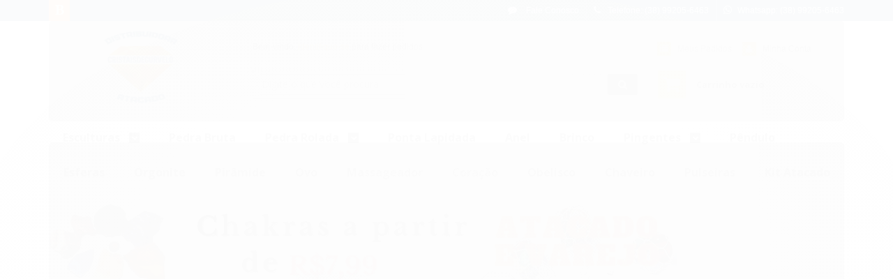

--- FILE ---
content_type: text/html; charset=utf-8
request_url: https://www.cristaisdecurvelo.com/03-pingente-bolinha-pedra-agata-amarela-pino-dourada-atacado
body_size: 20843
content:

<!DOCTYPE html>
<html lang="pt-br">
  <head>
    <meta charset="utf-8">
    <meta content='width=device-width, initial-scale=1.0, maximum-scale=2.0' name='viewport' />
    <title>03 Pingente Bolinha Pedra Agata Amarela Pino Dourada ATACADO - Distribuidora CristaisdeCurvelo</title>
    <meta http-equiv="X-UA-Compatible" content="IE=edge">
    <meta name="generator" content="Loja Integrada" />

    <link rel="dns-prefetch" href="https://cdn.awsli.com.br/">
    <link rel="preconnect" href="https://cdn.awsli.com.br/">
    <link rel="preconnect" href="https://fonts.googleapis.com">
    <link rel="preconnect" href="https://fonts.gstatic.com" crossorigin>

    
  
      <meta property="og:url" content="https://www.cristaisdecurvelo.com/03-pingente-bolinha-pedra-agata-amarela-pino-dourada-atacado" />
      <meta property="og:type" content="website" />
      <meta property="og:site_name" content="CristaisdeCurvelo" />
      <meta property="og:locale" content="pt_BR" />
    
  <!-- Metadata para o facebook -->
  <meta property="og:type" content="website" />
  <meta property="og:title" content="03 Pingente Bolinha Pedra Agata Amarela Pino Dourada ATACADO" />
  <meta property="og:image" content="https://cdn.awsli.com.br/800x800/2721/2721423/produto/259785280f916cc7de0.jpg" />
  <meta name="twitter:card" content="product" />
  
  <meta name="twitter:domain" content="www.cristaisdecurvelo.com" />
  <meta name="twitter:url" content="https://www.cristaisdecurvelo.com/03-pingente-bolinha-pedra-agata-amarela-pino-dourada-atacado?utm_source=twitter&utm_medium=twitter&utm_campaign=twitter" />
  <meta name="twitter:title" content="03 Pingente Bolinha Pedra Agata Amarela Pino Dourada ATACADO" />
  <meta name="twitter:description" content="Pingente Esfera Agata Amarela natural mineral verdadeiro de garimpo excelente preço lapidação Esfera montagem com pino e perinha banho flash Dourado, recomendado para pulseiras, colares ou crianças Pacote de Atacado à pronta entrega Contêm 03 unidades do pingente descrito abaixo Em caso de indisponibilidade de estoque compre os pacotes de 50 e 100 unidades, que o produto será fabricado em até 35 dias para atender sua encomenda Obs: Informações referentes a uma unidade NOME DAS PEDRAS: Agata Amarela COR DAS PEDRAS: Amarelo Foto Ilustrativa CORTE DAS PEDRAS: Esfera Polido no vibrador CLARIDADE DAS PEDRAS: Opaco Brilhoso MEDIDA DAS PEDRAS: 22 x 14 Milimetros Pequena Variação Pra + ou CASTOAÇÃO : Pino + Perinha para Corrente Banho Flash Dourado PESO TOTAL DA JOIA: 18 Quilates Com Variação pra + ou QUANTIDADE NESTE ANUNCIO: 01 Unidade Obs: Outros pingentes estão em outro link click no item que deseja para compra no VAREJO ou para revenda ATACADO Cordão/Correntinha vendidos separadamente CLICK nas correntinhas para ver o anúncio e garantir a sua!" />
  <meta name="twitter:image" content="https://cdn.awsli.com.br/300x300/2721/2721423/produto/259785280f916cc7de0.jpg" />
  <meta name="twitter:label1" content="Código" />
  <meta name="twitter:data1" content="136417" />
  <meta name="twitter:label2" content="Disponibilidade" />
  <meta name="twitter:data2" content="Indisponível" />


    
  
    <script>
      setTimeout(function() {
        if (typeof removePageLoading === 'function') {
          removePageLoading();
        };
      }, 7000);
    </script>
  



    

  

    <link rel="canonical" href="https://www.cristaisdecurvelo.com/03-pingente-bolinha-pedra-agata-amarela-pino-dourada-atacado" />
  



  <meta name="description" content="Pingente Esfera Agata Amarela natural mineral verdadeiro de garimpo excelente preço lapidação Esfera montagem com pino e perinha banho flash Dourado, recomendado para pulseiras, colares ou crianças Pacote de Atacado à pronta entrega Contêm 03 unidades do pingente descrito abaixo Em caso de indisponibilidade de estoque compre os pacotes de 50 e 100 unidades, que o produto será fabricado em até 35 dias para atender sua encomenda Obs: Informações referentes a uma unidade NOME DAS PEDRAS: Agata Amarela COR DAS PEDRAS: Amarelo Foto Ilustrativa CORTE DAS PEDRAS: Esfera Polido no vibrador CLARIDADE DAS PEDRAS: Opaco Brilhoso MEDIDA DAS PEDRAS: 22 x 14 Milimetros Pequena Variação Pra + ou CASTOAÇÃO : Pino + Perinha para Corrente Banho Flash Dourado PESO TOTAL DA JOIA: 18 Quilates Com Variação pra + ou QUANTIDADE NESTE ANUNCIO: 01 Unidade Obs: Outros pingentes estão em outro link click no item que deseja para compra no VAREJO ou para revenda ATACADO Cordão/Correntinha vendidos separadamente CLICK nas correntinhas para ver o anúncio e garantir a sua!" />
  <meta property="og:description" content="Pingente Esfera Agata Amarela natural mineral verdadeiro de garimpo excelente preço lapidação Esfera montagem com pino e perinha banho flash Dourado, recomendado para pulseiras, colares ou crianças Pacote de Atacado à pronta entrega Contêm 03 unidades do pingente descrito abaixo Em caso de indisponibilidade de estoque compre os pacotes de 50 e 100 unidades, que o produto será fabricado em até 35 dias para atender sua encomenda Obs: Informações referentes a uma unidade NOME DAS PEDRAS: Agata Amarela COR DAS PEDRAS: Amarelo Foto Ilustrativa CORTE DAS PEDRAS: Esfera Polido no vibrador CLARIDADE DAS PEDRAS: Opaco Brilhoso MEDIDA DAS PEDRAS: 22 x 14 Milimetros Pequena Variação Pra + ou CASTOAÇÃO : Pino + Perinha para Corrente Banho Flash Dourado PESO TOTAL DA JOIA: 18 Quilates Com Variação pra + ou QUANTIDADE NESTE ANUNCIO: 01 Unidade Obs: Outros pingentes estão em outro link click no item que deseja para compra no VAREJO ou para revenda ATACADO Cordão/Correntinha vendidos separadamente CLICK nas correntinhas para ver o anúncio e garantir a sua!" />







  <meta name="robots" content="index, follow" />



    
      
        <link rel="shortcut icon" href="https://cdn.awsli.com.br/2721/2721423/favicon/logo84x64-8g710y86kg.png" />
      
      <link rel="icon" href="https://cdn.awsli.com.br/2721/2721423/favicon/logo84x64-8g710y86kg.png" sizes="192x192">
    
    
      <meta name="theme-color" content="#F39C12">
    

    
      <link rel="stylesheet" href="https://cdn.awsli.com.br/production/static/loja/estrutura/v1/css/all.min.css?v=b29f0c6" type="text/css">
    
    <!--[if lte IE 8]><link rel="stylesheet" href="https://cdn.awsli.com.br/production/static/loja/estrutura/v1/css/ie-fix.min.css" type="text/css"><![endif]-->
    <!--[if lte IE 9]><style type="text/css">.lateral-fulbanner { position: relative; }</style><![endif]-->

    

    
    
      <link href="https://fonts.googleapis.com/css2?family=Open%20Sans:wght@300;400;600;700&display=swap" rel="stylesheet">
    

    
      <link rel="stylesheet" href="https://cdn.awsli.com.br/production/static/loja/estrutura/v1/css/bootstrap-responsive.css?v=b29f0c6" type="text/css">
      <link rel="stylesheet" href="https://cdn.awsli.com.br/production/static/loja/estrutura/v1/css/style-responsive.css?v=b29f0c6">
    

    <link rel="stylesheet" href="/tema.css?v=20251216-230907">

    

    <script type="text/javascript">
      var LOJA_ID = 2721423;
      var MEDIA_URL = "https://cdn.awsli.com.br/";
      var API_URL_PUBLIC = 'https://api.awsli.com.br/';
      
        var CARRINHO_PRODS = [];
      
      var ENVIO_ESCOLHIDO = 0;
      var ENVIO_ESCOLHIDO_CODE = 0;
      var CONTRATO_INTERNACIONAL = false;
      var CONTRATO_BRAZIL = !CONTRATO_INTERNACIONAL;
      var IS_STORE_ASYNC = true;
      var IS_CLIENTE_ANONIMO = false;
    </script>

    

    <!-- Editor Visual -->
    

    <script>
      

      const isPreview = JSON.parse(sessionStorage.getItem('preview', true));
      if (isPreview) {
        const url = location.href
        location.search === '' && url + (location.search = '?preview=None')
      }
    </script>

    
      <script src="https://cdn.awsli.com.br/production/static/loja/estrutura/v1/js/all.min.js?v=b29f0c6"></script>
    
    <!-- HTML5 shim and Respond.js IE8 support of HTML5 elements and media queries -->
    <!--[if lt IE 9]>
      <script src="https://oss.maxcdn.com/html5shiv/3.7.2/html5shiv.min.js"></script>
      <script src="https://oss.maxcdn.com/respond/1.4.2/respond.min.js"></script>
    <![endif]-->

    <link rel="stylesheet" href="https://cdn.awsli.com.br/production/static/loja/estrutura/v1/css/slick.min.css" type="text/css">
    <script src="https://cdn.awsli.com.br/production/static/loja/estrutura/v1/js/slick.min.js?v=b29f0c6"></script>
    <link rel="stylesheet" href="https://cdn.awsli.com.br/production/static/css/jquery.fancybox.min.css" type="text/css" />
    <script src="https://cdn.awsli.com.br/production/static/js/jquery/jquery.fancybox.pack.min.js"></script>

    
    

  
  <link rel="stylesheet" href="https://cdn.awsli.com.br/production/static/loja/estrutura/v1/css/imagezoom.min.css" type="text/css">
  <script src="https://cdn.awsli.com.br/production/static/loja/estrutura/v1/js/jquery.imagezoom.min.js"></script>

  <script type="text/javascript">
    var PRODUTO_ID = '259785280';
    var URL_PRODUTO_FRETE_CALCULAR = 'https://www.cristaisdecurvelo.com/carrinho/frete';
    var variacoes = undefined;
    var grades = undefined;
    var imagem_grande = "https://cdn.awsli.com.br/2500x2500/2721/2721423/produto/259785280f916cc7de0.jpg";
    var produto_grades_imagens = {};
    var produto_preco_sob_consulta = false;
    var produto_preco = 38.99;
  </script>
  <script type="text/javascript" src="https://cdn.awsli.com.br/production/static/loja/estrutura/v1/js/produto.min.js?v=b29f0c6"></script>
  <script type="text/javascript" src="https://cdn.awsli.com.br/production/static/loja/estrutura/v1/js/eventos-pixel-produto.min.js?v=b29f0c6"></script>


    
      
        
      
        <!-- Global site tag (gtag.js) - Google Analytics -->
<script async src="https://www.googletagmanager.com/gtag/js?l=LIgtagDataLayer&id=AW-17810595507"></script>
<script>
  window.LIgtagDataLayer = window.LIgtagDataLayer || [];
  function LIgtag(){LIgtagDataLayer.push(arguments);}
  LIgtag('js', new Date());

  LIgtag('set', {
    'currency': 'BRL',
    'country': 'BR'
  });
  
  LIgtag('config', 'AW-17810595507');

  if(window.performance) {
    var timeSincePageLoad = Math.round(performance.now());
    LIgtag('event', 'timing_complete', {
      'name': 'load',
      'time': timeSincePageLoad
    });
  }

  $(document).on('li_view_home', function(_, eventID) {
    LIgtag('event', 'view_home');
  });

  $(document).on('li_select_product', function(_, eventID, data) {
    LIgtag('event', 'select_item', data);
  });

  $(document).on('li_start_contact', function(_, eventID, value) {
    LIgtag('event', 'start_contact', {
      value
    });
  });

  $(document).on('li_view_catalog', function(_, eventID) {
    LIgtag('event', 'view_catalog');
  });

  $(document).on('li_search', function(_, eventID, search_term) {
    LIgtag('event', 'search', {
      search_term
    });
  });

  $(document).on('li_filter_products', function(_, eventID, data) {
    LIgtag('event', 'filter_products', data);
  });

  $(document).on('li_sort_products', function(_, eventID, value) {
    LIgtag('event', 'sort_products', {
      value
    });
  });

  $(document).on('li_view_product', function(_, eventID, item) {
    LIgtag('event', 'view_item', {
      items: [item]
    });
  });

  $(document).on('li_select_variation', function(_, eventID, data) {
    LIgtag('event', 'select_variation', data);
  });

  $(document).on('li_calculate_shipping', function(_, eventID, data) {
    LIgtag('event', 'calculate_shipping', {
      zipcode: data.zipcode
    });
  });

  $(document).on('li_view_cart', function(_, eventID, data) {
    LIgtag('event', 'view_cart', data);
  });

  $(document).on('li_add_to_cart', function(_, eventID, data) {
    LIgtag('event', 'add_to_cart', {
      items: data.items
    });
  });

  $(document).on('li_apply_coupon', function(_, eventID, value) {
    LIgtag('event', 'apply_coupon', {
      value
    });
  });

  $(document).on('li_change_quantity', function(_, eventID, item) {
    LIgtag('event', 'change_quantity', {
      items: [item]
    });
  });

  $(document).on('li_remove_from_cart', function(_, eventID, item) {
    LIgtag('event', 'remove_from_cart', {
      items: [item]
    });
  });

  $(document).on('li_return_home', function(_, eventID) {
    LIgtag('event', 'return_home');
  });

  $(document).on('li_view_checkout', function(_, eventID, data) {
    LIgtag('event', 'begin_checkout', data);
  });

  $(document).on('li_login', function(_, eventID) {
    LIgtag('event', 'login');
  });

  $(document).on('li_change_address', function(_, eventID, value) {
    LIgtag('event', 'change_address', {
      value
    });
  });

  $(document).on('li_change_shipping', function(_, eventID, data) {
    LIgtag('event', 'add_shipping_info', data);
  });

  $(document).on('li_change_payment', function(_, eventID, data) {
    LIgtag('event', 'add_payment_info', data);
  });

  $(document).on('li_start_purchase', function(_, eventID) {
    LIgtag('event', 'start_purchase');
  });

  $(document).on('li_checkout_error', function(_, eventID, value) {
    LIgtag('event', 'checkout_error', {
      value
    });
  });

  $(document).on('li_purchase', function(_, eventID, data) {
    LIgtag('event', 'purchase', data);

    
      LIgtag('event', 'conversion', {
        send_to: 'AW-17810595507/SWGSCNHizdIbELO94KxC',
        value: data.value,
        currency: data.currency,
        transaction_id: data.transaction_id
      });
    
  });
</script>
      
        
      
    

    
<script>
  var url = '/_events/api/setEvent';

  var sendMetrics = function(event, user = {}) {
    var unique_identifier = uuidv4();

    try {
      var data = {
        request: {
          id: unique_identifier,
          environment: 'production'
        },
        store: {
          id: 2721423,
          name: 'CristaisdeCurvelo',
          test_account: false,
          has_meta_app: window.has_meta_app ?? false,
          li_search: true
        },
        device: {
          is_mobile: /Mobi/.test(window.navigator.userAgent),
          user_agent: window.navigator.userAgent,
          ip: '###device_ip###'
        },
        page: {
          host: window.location.hostname,
          path: window.location.pathname,
          search: window.location.search,
          type: 'product',
          title: document.title,
          referrer: document.referrer
        },
        timestamp: '###server_timestamp###',
        user_timestamp: new Date().toISOString(),
        event,
        origin: 'store'
      };

      if (window.performance) {
        var [timing] = window.performance.getEntriesByType('navigation');

        data['time'] = {
          server_response: Math.round(timing.responseStart - timing.requestStart)
        };
      }

      var _user = {},
          user_email_cookie = $.cookie('user_email'),
          user_data_cookie = $.cookie('LI-UserData');

      if (user_email_cookie) {
        var user_email = decodeURIComponent(user_email_cookie);

        _user['email'] = user_email;
      }

      if (user_data_cookie) {
        var user_data = JSON.parse(user_data_cookie);

        _user['logged'] = user_data.logged;
        _user['id'] = user_data.id ?? undefined;
      }

      $.each(user, function(key, value) {
        _user[key] = value;
      });

      if (!$.isEmptyObject(_user)) {
        data['user'] = _user;
      }

      try {
        var session_identifier = $.cookie('li_session_identifier');

        if (!session_identifier) {
          session_identifier = uuidv4();
        };

        var expiration_date = new Date();

        expiration_date.setTime(expiration_date.getTime() + (30 * 60 * 1000)); // 30 minutos

        $.cookie('li_session_identifier', session_identifier, {
          expires: expiration_date,
          path: '/'
        });

        data['session'] = {
          id: session_identifier
        };
      } catch (err) { }

      try {
        var user_session_identifier = $.cookie('li_user_session_identifier');

        if (!user_session_identifier) {
          user_session_identifier = uuidv4();

          $.cookie('li_user_session_identifier', user_session_identifier, {
            path: '/'
          });
        };

        data['user_session'] = {
          id: user_session_identifier
        };
      } catch (err) { }

      var _cookies = {},
          fbc = $.cookie('_fbc'),
          fbp = $.cookie('_fbp');

      if (fbc) {
        _cookies['fbc'] = fbc;
      }

      if (fbp) {
        _cookies['fbp'] = fbp;
      }

      if (!$.isEmptyObject(_cookies)) {
        data['session']['cookies'] = _cookies;
      }

      try {
        var ab_test_cookie = $.cookie('li_ab_test_running');

        if (ab_test_cookie) {
          var ab_test = JSON.parse(atob(ab_test_cookie));

          if (ab_test.length) {
            data['store']['ab_test'] = ab_test;
          }
        }
      } catch (err) { }

      var _utm = {};

      $.each(sessionStorage, function(key, value) {
        if (key.startsWith('utm_')) {
          var name = key.split('_')[1];

          _utm[name] = value;
        }
      });

      if (!$.isEmptyObject(_utm)) {
        data['session']['utm'] = _utm;
      }

      var controller = new AbortController();

      setTimeout(function() {
        controller.abort();
      }, 5000);

      fetch(url, {
        keepalive: true,
        method: 'POST',
        headers: {
          'Content-Type': 'application/json'
        },
        body: JSON.stringify({ data }),
        signal: controller.signal
      });
    } catch (err) { }

    return unique_identifier;
  }
</script>

    
<script>
  (function() {
    var initABTestHandler = function() {
      try {
        if ($.cookie('li_ab_test_running')) {
          return
        };
        var running_tests = [];

        
        
        
        

        var running_tests_to_cookie = JSON.stringify(running_tests);
        running_tests_to_cookie = btoa(running_tests_to_cookie);
        $.cookie('li_ab_test_running', running_tests_to_cookie, {
          path: '/'
        });

        
        if (running_tests.length > 0) {
          setTimeout(function() {
            $.ajax({
              url: "/conta/status"
            });
          }, 500);
        };

      } catch (err) { }
    }
    setTimeout(initABTestHandler, 500);
  }());
</script>

    
<script>
  $(function() {
    // Clicar em um produto
    $('.listagem-item').click(function() {
      var row, column;

      var $list = $(this).closest('[data-produtos-linha]'),
          index = $(this).closest('li').index();

      if($list.find('.listagem-linha').length === 1) {
        var productsPerRow = $list.data('produtos-linha');

        row = Math.floor(index / productsPerRow) + 1;
        column = (index % productsPerRow) + 1;
      } else {
        row = $(this).closest('.listagem-linha').index() + 1;
        column = index + 1;
      }

      var body = {
        item_id: $(this).attr('data-id'),
        item_sku: $(this).find('.produto-sku').text(),
        item_name: $(this).find('.nome-produto').text().trim(),
        item_row: row,
        item_column: column
      };

      var eventID = sendMetrics({
        type: 'event',
        name: 'select_product',
        data: body
      });

      $(document).trigger('li_select_product', [eventID, body]);
    });

    // Clicar no "Fale Conosco"
    $('#modalContato').on('show', function() {
      var value = 'Fale Conosco';

      var eventID = sendMetrics({
        type: 'event',
        name: 'start_contact',
        data: { text: value }
      });

      $(document).trigger('li_start_contact', [eventID, value]);
    });

    // Clicar no WhatsApp
    $('.li-whatsapp a').click(function() {
      var value = 'WhatsApp';

      var eventID = sendMetrics({
        type: 'event',
        name: 'start_contact',
        data: { text: value }
      });

      $(document).trigger('li_start_contact', [eventID, value]);
    });

    
      // Visualizar o produto
      var body = {
        item_id: '259785280',
        item_sku: '136417',
        item_name: '03 Pingente Bolinha Pedra Agata Amarela Pino Dourada ATACADO',
        item_category: 'Pingentes',
        item_type: 'product',
        
          full_price: 38.99,
          promotional_price: null,
          price: 38.99,
        
        quantity: 1
      };

      var params = new URLSearchParams(window.location.search),
          recommendation_shelf = null,
          recommendation = {};

      if (
        params.has('recomendacao_id') &&
        params.has('email_ref') &&
        params.has('produtos_recomendados')
      ) {
        recommendation['email'] = {
          id: params.get('recomendacao_id'),
          email_id: params.get('email_ref'),
          products: $.map(params.get('produtos_recomendados').split(','), function(value) {
            return parseInt(value)
          })
        };
      }

      if (recommendation_shelf) {
        recommendation['shelf'] = recommendation_shelf;
      }

      if (!$.isEmptyObject(recommendation)) {
        body['recommendation'] = recommendation;
      }

      var eventID = sendMetrics({
        type: 'pageview',
        name: 'view_product',
        data: body
      });

      $(document).trigger('li_view_product', [eventID, body]);

      // Calcular frete
      $('#formCalcularCep').submit(function() {
        $(document).ajaxSuccess(function(event, xhr, settings) {
          try {
            var url = new URL(settings.url);

            if(url.pathname !== '/carrinho/frete') return;

            var data = xhr.responseJSON;

            if(data.error) return;

            var params = url.searchParams;

            var body = {
              zipcode: params.get('cep'),
              deliveries: $.map(data, function(delivery) {
                if(delivery.msgErro) return;

                return {
                  id: delivery.id,
                  name: delivery.name,
                  price: delivery.price,
                  delivery_time: delivery.deliveryTime
                };
              })
            };

            var eventID = sendMetrics({
              type: 'event',
              name: 'calculate_shipping',
              data: body
            });

            $(document).trigger('li_calculate_shipping', [eventID, body]);

            $(document).off('ajaxSuccess');
          } catch(error) {}
        });
      });

      // Visualizar compre junto
      $(document).on('buy_together_ready', function() {
        var $buyTogether = $('.compre-junto');

        var observer = new IntersectionObserver(function(entries) {
          entries.forEach(function(entry) {
            if(entry.isIntersecting) {
              var body = {
                title: $buyTogether.find('.compre-junto__titulo').text(),
                id: $buyTogether.data('id'),
                items: $buyTogether.find('.compre-junto__produto').map(function() {
                  var $product = $(this);

                  return {
                    item_id: $product.attr('data-id'),
                    item_sku: $product.attr('data-code'),
                    item_name: $product.find('.compre-junto__nome').text(),
                    full_price: $product.find('.compre-junto__preco--regular').data('price') || null,
                    promotional_price: $product.find('.compre-junto__preco--promocional').data('price') || null
                  };
                }).get()
              };

              var eventID = sendMetrics({
                type: 'event',
                name: 'view_buy_together',
                data: body
              });

              $(document).trigger('li_view_buy_together', [eventID, body]);

              observer.disconnect();
            }
          });
        }, { threshold: 1.0 });

        observer.observe($buyTogether.get(0));

        $('.compre-junto__atributo--grade').click(function(event) {
          if(!event.originalEvent) return;

          var body = {
            grid_name: $(this).closest('.compre-junto__atributos').data('grid'),
            variation_name: $(this).data('variation')
          };

          var eventID = sendMetrics({
            type: 'event',
            name: 'select_buy_together_variation',
            data: body
          });

          $(document).trigger('li_select_buy_together_variation', [eventID, body]);
        });

        $('.compre-junto__atributo--lista').change(function(event) {
          if(!event.originalEvent) return;

          var $selectedOption = $(this).find('option:selected');

          if(!$selectedOption.is('[value]')) return;

          var body = {
            grid_name: $(this).closest('.compre-junto__atributos').data('grid'),
            variation_name: $selectedOption.text()
          };

          var eventID = sendMetrics({
            type: 'event',
            name: 'select_buy_together_variation',
            data: body
          });

          $(document).trigger('li_select_buy_together_variation', [eventID, body]);
        });
      });

      // Selecionar uma variação
      $('.atributo-item').click(function(event) {
        if(!event.originalEvent) return;

        var body = {
          grid_name: $(this).data('grade-nome'),
          variation_name: $(this).data('variacao-nome')
        };

        var eventID = sendMetrics({
          type: 'event',
          name: 'select_variation',
          data: body
        });

        $(document).trigger('li_select_variation', [eventID, body]);
      });
    
  });
</script>


    
	<!-- Código do cabecalho -->
  
      <!-- Google tag (gtag.js) -->
<script async src="https://www.googletagmanager.com/gtag/js?id=G-9L3FM344BH"></script>
<script>
  window.dataLayer = window.dataLayer || [];
  function gtag(){dataLayer.push(arguments);}
  gtag('js', new Date());

  gtag('config', 'G-9L3FM344BH');
</script>
<!-- Google Tag Manager -->
<script>(function(w,d,s,l,i){w[l]=w[l]||[];w[l].push({'gtm.start':
new Date().getTime(),event:'gtm.js'});var f=d.getElementsByTagName(s)[0],
j=d.createElement(s),dl=l!='dataLayer'?'&l='+l:'';j.async=true;j.src=
'https://www.googletagmanager.com/gtm.js?id='+i+dl;f.parentNode.insertBefore(j,f);
})(window,document,'script','dataLayer','GTM-T465VCVW');</script>
<!-- End Google Tag Manager -->
  

	<!-- lojaintegrada-google-shopping -->
  
      <meta name="google-site-verification" content="lm-NxbHUgt0fx-Wy38G4nzXJQyhHXm92e9VEwr7Qf-M" />
  


    
      
    

    

    

    
  <link rel="manifest" href="/manifest.json" />




  </head>
  <body class="pagina-produto produto-259785280   ">
    <div id="fb-root"></div>
    
  
    <div id="full-page-loading">
      <div class="conteiner" style="height: 100%;">
        <div class="loading-placeholder-content">
          <div class="loading-placeholder-effect loading-placeholder-header"></div>
          <div class="loading-placeholder-effect loading-placeholder-body"></div>
        </div>
      </div>
      <script>
        var is_full_page_loading = true;
        function removePageLoading() {
          if (is_full_page_loading) {
            try {
              $('#full-page-loading').remove();
            } catch(e) {}
            try {
              var div_loading = document.getElementById('full-page-loading');
              if (div_loading) {
                div_loading.remove();
              };
            } catch(e) {}
            is_full_page_loading = false;
          };
        };
        $(function() {
          setTimeout(function() {
            removePageLoading();
          }, 1);
        });
      </script>
      <style>
        #full-page-loading { position: fixed; z-index: 9999999; margin: auto; top: 0; left: 0; bottom: 0; right: 0; }
        #full-page-loading:before { content: ''; display: block; position: fixed; top: 0; left: 0; width: 100%; height: 100%; background: rgba(255, 255, 255, .98); background: radial-gradient(rgba(255, 255, 255, .99), rgba(255, 255, 255, .98)); }
        .loading-placeholder-content { height: 100%; display: flex; flex-direction: column; position: relative; z-index: 1; }
        .loading-placeholder-effect { background-color: #F9F9F9; border-radius: 5px; width: 100%; animation: pulse-loading 1.5s cubic-bezier(0.4, 0, 0.6, 1) infinite; }
        .loading-placeholder-content .loading-placeholder-body { flex-grow: 1; margin-bottom: 30px; }
        .loading-placeholder-content .loading-placeholder-header { height: 20%; min-height: 100px; max-height: 200px; margin: 30px 0; }
        @keyframes pulse-loading{50%{opacity:.3}}
      </style>
    </div>
  



    
      
        


<div class="barra-inicial fundo-secundario">
  <div class="conteiner">
    <div class="row-fluid">
      <div class="lista-redes span3 hidden-phone">
        
          <ul>
            
            
            
            
            
            
            
              <li>
                <a href="https://cristaisdecurvelo.blogspot.com" target="_blank" rel="noopener" aria-label="Acesse nosso Blog"><i class="icon-bold"></i></a>
              </li>
            
          </ul>
        
      </div>
      <div class="canais-contato span9">
        <ul>
          <li class="hidden-phone">
            <a href="#modalContato" data-toggle="modal" data-target="#modalContato">
              <i class="icon-comment"></i>
              Fale Conosco
            </a>
          </li>
          
            <li>
              <span>
                <i class="icon-phone"></i>Telefone: (38) 99205-6463
              </span>
            </li>
          
          
            <li class="tel-whatsapp">
              <span>
                <i class="fa fa-whatsapp"></i>Whatsapp: (38) 99205-6463
              </span>
            </li>
          
          
        </ul>
      </div>
    </div>
  </div>
</div>

      
    

    <div class="conteiner-principal">
      
        
          
<div id="cabecalho">

  <div class="atalhos-mobile visible-phone fundo-secundario borda-principal">
    <ul>

      <li><a href="https://www.cristaisdecurvelo.com/" class="icon-home"> </a></li>
      
      <li class="fundo-principal"><a href="https://www.cristaisdecurvelo.com/carrinho/index" class="icon-shopping-cart"> </a></li>
      
      
        <li class="menu-user-logged" style="display: none;"><a href="https://www.cristaisdecurvelo.com/conta/logout" class="icon-signout menu-user-logout"> </a></li>
      
      
      <li><a href="https://www.cristaisdecurvelo.com/conta/index" class="icon-user"> </a></li>
      
      <li class="vazia"><span>&nbsp;</span></li>

    </ul>
  </div>

  <div class="conteiner">
    <div class="row-fluid">
      <div class="span3">
        <h2 class="logo cor-secundaria">
          <a href="https://www.cristaisdecurvelo.com/" title="CristaisdeCurvelo">
            
            <img src="https://cdn.awsli.com.br/400x300/2721/2721423/logo/logo-cristaisdecurvelo-com-o7naf3l9o3.png" alt="CristaisdeCurvelo" />
            
          </a>
        </h2>


      </div>

      <div class="conteudo-topo span9">
        <div class="superior row-fluid hidden-phone">
          <div class="span8">
            
              
                <div class="btn-group menu-user-logged" style="display: none;">
                  <a href="https://www.cristaisdecurvelo.com/conta/index" class="botao secundario pequeno dropdown-toggle" data-toggle="dropdown">
                    Olá, <span class="menu-user-name"></span>
                    <span class="icon-chevron-down"></span>
                  </a>
                  <ul class="dropdown-menu">
                    <li>
                      <a href="https://www.cristaisdecurvelo.com/conta/index" title="Minha conta">Minha conta</a>
                    </li>
                    
                      <li>
                        <a href="https://www.cristaisdecurvelo.com/conta/pedido/listar" title="Minha conta">Meus pedidos</a>
                      </li>
                    
                    <li>
                      <a href="https://www.cristaisdecurvelo.com/conta/favorito/listar" title="Meus favoritos">Meus favoritos</a>
                    </li>
                    <li>
                      <a href="https://www.cristaisdecurvelo.com/conta/logout" title="Sair" class="menu-user-logout">Sair</a>
                    </li>
                  </ul>
                </div>
              
              
                <a href="https://www.cristaisdecurvelo.com/conta/login" class="bem-vindo cor-secundaria menu-user-welcome">
                  Bem-vindo, <span class="cor-principal">identifique-se</span> para fazer pedidos
                </a>
              
            
          </div>
          <div class="span4">
            <ul class="acoes-conta borda-alpha">
              
                <li>
                  <i class="icon-list fundo-principal"></i>
                  <a href="https://www.cristaisdecurvelo.com/conta/pedido/listar" class="cor-secundaria">Meus Pedidos</a>
                </li>
              
              
                <li>
                  <i class="icon-user fundo-principal"></i>
                  <a href="https://www.cristaisdecurvelo.com/conta/index" class="cor-secundaria">Minha Conta</a>
                </li>
              
            </ul>
          </div>
        </div>

        <div class="inferior row-fluid ">
          <div class="span8 busca-mobile">
            <a href="javascript:;" class="atalho-menu visible-phone icon-th botao principal"> </a>

            <div class="busca borda-alpha">
              <form id="form-buscar" action="/buscar" method="get">
                <input id="auto-complete" type="text" name="q" placeholder="Digite o que você procura" value="" autocomplete="off" maxlength="255" />
                <button class="botao botao-busca icon-search fundo-secundario" aria-label="Buscar"></button>
              </form>
            </div>

          </div>

          
            <div class="span4 hidden-phone">
              

  <div class="carrinho vazio">
    
      <a href="https://www.cristaisdecurvelo.com/carrinho/index">
        <i class="icon-shopping-cart fundo-principal"></i>
        <strong class="qtd-carrinho titulo cor-secundaria" style="display: none;">0</strong>
        <span style="display: none;">
          
            <b class="titulo cor-secundaria"><span>Meu Carrinho</span></b>
          
          <span class="cor-secundaria">Produtos adicionados</span>
        </span>
        
          <span class="titulo cor-secundaria vazio-text">Carrinho vazio</span>
        
      </a>
    
    <div class="carrinho-interno-ajax"></div>
  </div>
  
<div class="minicart-placeholder" style="display: none;">
  <div class="carrinho-interno borda-principal">
    <ul>
      <li class="minicart-item-modelo">
        
          <div class="preco-produto com-promocao destaque-preco ">
            <div>
              <s class="preco-venda">
                R$ --PRODUTO_PRECO_DE--
              </s>
              <strong class="preco-promocional cor-principal">
                R$ --PRODUTO_PRECO_POR--
              </strong>
            </div>
          </div>
        
        <a data-href="--PRODUTO_URL--" class="imagem-produto">
          <img data-src="https://cdn.awsli.com.br/64x64/--PRODUTO_IMAGEM--" alt="--PRODUTO_NOME--" />
        </a>
        <a data-href="--PRODUTO_URL--" class="nome-produto cor-secundaria">
          --PRODUTO_NOME--
        </a>
        <div class="produto-sku hide">--PRODUTO_SKU--</div>
      </li>
    </ul>
    <div class="carrinho-rodape">
      <span class="carrinho-info">
        
          <i>--CARRINHO_QUANTIDADE-- produto no carrinho</i>
        
        
          
            <span class="carrino-total">
              Total: <strong class="titulo cor-principal">R$ --CARRINHO_TOTAL_ITENS--</strong>
            </span>
          
        
      </span>
      <a href="https://www.cristaisdecurvelo.com/carrinho/index" class="botao principal">
        
          <i class="icon-shopping-cart"></i>Ir para o carrinho
        
      </a>
    </div>
  </div>
</div>



            </div>
          
        </div>

      </div>
    </div>
    


  
    
      
<div class="menu superior">
  <ul class="nivel-um">
    


    

  


    
      <li class="categoria-id-22611673 com-filho borda-principal">
        <a href="https://www.cristaisdecurvelo.com/esculturas" title="Esculturas">
          <strong class="titulo cor-secundaria">Esculturas</strong>
          
            <i class="icon-chevron-down fundo-secundario"></i>
          
        </a>
        
          <ul class="nivel-dois borda-alpha">
            

  <li class="categoria-id-22603764 ">
    <a href="https://www.cristaisdecurvelo.com/anjo" title="Anjo">
      
      Anjo
    </a>
    
  </li>

  <li class="categoria-id-22603808 ">
    <a href="https://www.cristaisdecurvelo.com/biterminado" title="Biterminado">
      
      Biterminado
    </a>
    
  </li>

  <li class="categoria-id-22603784 ">
    <a href="https://www.cristaisdecurvelo.com/chapas-e-espelhos" title="Chapas e Espelhos">
      
      Chapas e Espelhos
    </a>
    
  </li>

  <li class="categoria-id-22603774 ">
    <a href="https://www.cristaisdecurvelo.com/varinha" title="Varinha">
      
      Varinha
    </a>
    
  </li>


          </ul>
        
      </li>
    
      <li class="categoria-id-22603817  borda-principal">
        <a href="https://www.cristaisdecurvelo.com/pedra-bruta-22603817" title="Pedra Bruta">
          <strong class="titulo cor-secundaria">Pedra Bruta</strong>
          
        </a>
        
      </li>
    
      <li class="categoria-id-22603556 com-filho borda-principal">
        <a href="https://www.cristaisdecurvelo.com/pedra-rolada" title="Pedra Rolada">
          <strong class="titulo cor-secundaria">Pedra Rolada</strong>
          
            <i class="icon-chevron-down fundo-secundario"></i>
          
        </a>
        
          <ul class="nivel-dois borda-alpha">
            

  <li class="categoria-id-23323590 ">
    <a href="https://www.cristaisdecurvelo.com/agata-rolado" title="Agata Rolado">
      
      Agata Rolado
    </a>
    
  </li>

  <li class="categoria-id-23323593 ">
    <a href="https://www.cristaisdecurvelo.com/aguas-marinhas-rolado-" title="Aguas Marinhas Rolado">
      
      Aguas Marinhas Rolado
    </a>
    
  </li>

  <li class="categoria-id-23323592 ">
    <a href="https://www.cristaisdecurvelo.com/aguas-marinhas-rolado" title="Aguas Marinhas Rolado">
      
      Aguas Marinhas Rolado
    </a>
    
  </li>

  <li class="categoria-id-23323594 ">
    <a href="https://www.cristaisdecurvelo.com/amazonita-verde-rolado" title="Amazonita Verde Rolado">
      
      Amazonita Verde Rolado
    </a>
    
  </li>

  <li class="categoria-id-23323595 ">
    <a href="https://www.cristaisdecurvelo.com/ambligonita-roxa-rolado" title="Ambligonita Roxa Rolado">
      
      Ambligonita Roxa Rolado
    </a>
    
  </li>

  <li class="categoria-id-23323596 ">
    <a href="https://www.cristaisdecurvelo.com/ametista-rolada" title="Ametista Rolada">
      
      Ametista Rolada
    </a>
    
  </li>

  <li class="categoria-id-23323603 ">
    <a href="https://www.cristaisdecurvelo.com/apatita-azul-rolado" title="Apatita Azul Rolado">
      
      Apatita Azul Rolado
    </a>
    
  </li>

  <li class="categoria-id-23335300 ">
    <a href="https://www.cristaisdecurvelo.com/aragonita-raio-laranja" title="Aragonita Raio Laranja">
      
      Aragonita Raio Laranja
    </a>
    
  </li>

  <li class="categoria-id-23323597 ">
    <a href="https://www.cristaisdecurvelo.com/aragonita-roxa-rolado" title="Aragonita Roxa Rolado">
      
      Aragonita Roxa Rolado
    </a>
    
  </li>

  <li class="categoria-id-23323606 ">
    <a href="https://www.cristaisdecurvelo.com/aventurina-verde-rolado" title="Aventurina Verde Rolado">
      
      Aventurina Verde Rolado
    </a>
    
  </li>

  <li class="categoria-id-23323609 ">
    <a href="https://www.cristaisdecurvelo.com/bronzita-rolado" title="Bronzita Rolado">
      
      Bronzita Rolado
    </a>
    
  </li>

  <li class="categoria-id-23323610 ">
    <a href="https://www.cristaisdecurvelo.com/calcedonia-mosaico-ou-quartzo-jiboia-rolado" title="Calcedonia Mosaico ou Quartzo Jiboia Rolado">
      
      Calcedonia Mosaico ou Quartzo Jiboia Rolado
    </a>
    
  </li>

  <li class="categoria-id-23323611 ">
    <a href="https://www.cristaisdecurvelo.com/calcita-laranja-rolado" title="Calcita Laranja Rolado">
      
      Calcita Laranja Rolado
    </a>
    
  </li>

  <li class="categoria-id-23323612 ">
    <a href="https://www.cristaisdecurvelo.com/citrino-rolado" title="Citrino Rolado">
      
      Citrino Rolado
    </a>
    
  </li>

  <li class="categoria-id-23323613 ">
    <a href="https://www.cristaisdecurvelo.com/cristal-com-inclusao-rolado" title="Cristal Com Inclusão Rolado">
      
      Cristal Com Inclusão Rolado
    </a>
    
  </li>

  <li class="categoria-id-23323615 ">
    <a href="https://www.cristaisdecurvelo.com/enxofre-rolado" title="Enxofre Rolado">
      
      Enxofre Rolado
    </a>
    
  </li>

  <li class="categoria-id-23323624 ">
    <a href="https://www.cristaisdecurvelo.com/esmeralda-rolado" title="Esmeralda Rolado">
      
      Esmeralda Rolado
    </a>
    
  </li>

  <li class="categoria-id-23323628 ">
    <a href="https://www.cristaisdecurvelo.com/fluorita-rolado" title="Fluorita Rolado">
      
      Fluorita Rolado
    </a>
    
  </li>

  <li class="categoria-id-23323632 ">
    <a href="https://www.cristaisdecurvelo.com/hematita-rolado" title="Hematita Rolado">
      
      Hematita Rolado
    </a>
    
  </li>

  <li class="categoria-id-23323634 ">
    <a href="https://www.cristaisdecurvelo.com/hematoide-amarelo-rolado" title="Hematoíde Amarelo Rolado">
      
      Hematoíde Amarelo Rolado
    </a>
    
  </li>

  <li class="categoria-id-23323636 ">
    <a href="https://www.cristaisdecurvelo.com/howlita-rolado" title="Howlita Rolado">
      
      Howlita Rolado
    </a>
    
  </li>

  <li class="categoria-id-23323638 ">
    <a href="https://www.cristaisdecurvelo.com/jadeita-verde-rolado" title="Jadeita Verde Rolado">
      
      Jadeita Verde Rolado
    </a>
    
  </li>

  <li class="categoria-id-23323640 ">
    <a href="https://www.cristaisdecurvelo.com/jaspe-africano-rolado" title="Jaspe Africano Rolado">
      
      Jaspe Africano Rolado
    </a>
    
  </li>

  <li class="categoria-id-23335093 ">
    <a href="https://www.cristaisdecurvelo.com/jaspe-amarelo" title="Jaspe Amarelo">
      
      Jaspe Amarelo
    </a>
    
  </li>

  <li class="categoria-id-23323642 ">
    <a href="https://www.cristaisdecurvelo.com/jaspe-monet-rolado" title="Jaspe Monet Rolado">
      
      Jaspe Monet Rolado
    </a>
    
  </li>

  <li class="categoria-id-23323643 ">
    <a href="https://www.cristaisdecurvelo.com/jaspe-mookaita-rolado" title="Jaspe Mookaita Rolado">
      
      Jaspe Mookaita Rolado
    </a>
    
  </li>

  <li class="categoria-id-23323644 ">
    <a href="https://www.cristaisdecurvelo.com/jaspe-vermelho-rolado" title="Jaspe Vermelho Rolado">
      
      Jaspe Vermelho Rolado
    </a>
    
  </li>

  <li class="categoria-id-23323645 ">
    <a href="https://www.cristaisdecurvelo.com/labradorita-rolado" title="Labradorita Rolado">
      
      Labradorita Rolado
    </a>
    
  </li>

  <li class="categoria-id-23323648 ">
    <a href="https://www.cristaisdecurvelo.com/lapis-lazuli-rolado" title="Lápis Lazuli Rolado">
      
      Lápis Lazuli Rolado
    </a>
    
  </li>

  <li class="categoria-id-23323647 ">
    <a href="https://www.cristaisdecurvelo.com/lepidolita-mica-roxa-rolado" title="Lepidolita Mica Roxa Rolado">
      
      Lepidolita Mica Roxa Rolado
    </a>
    
  </li>

  <li class="categoria-id-23323649 ">
    <a href="https://www.cristaisdecurvelo.com/malaquita-rolado" title="Malaquita Rolado">
      
      Malaquita Rolado
    </a>
    
  </li>

  <li class="categoria-id-23323650 ">
    <a href="https://www.cristaisdecurvelo.com/obsidiana-rolado" title="Obsidiana Rolado">
      
      Obsidiana Rolado
    </a>
    
  </li>

  <li class="categoria-id-23323659 ">
    <a href="https://www.cristaisdecurvelo.com/olho-de-falcao-rolado" title="Olho de Falcão Rolado">
      
      Olho de Falcão Rolado
    </a>
    
  </li>

  <li class="categoria-id-23323660 ">
    <a href="https://www.cristaisdecurvelo.com/olho-de-gato-rolado" title="Olho de Gato Rolado">
      
      Olho de Gato Rolado
    </a>
    
  </li>

  <li class="categoria-id-23323662 ">
    <a href="https://www.cristaisdecurvelo.com/olho-de-tigre-rolado" title="Olho de Tigre Rolado">
      
      Olho de Tigre Rolado
    </a>
    
  </li>

  <li class="categoria-id-23323663 ">
    <a href="https://www.cristaisdecurvelo.com/onix-preto-rolado" title="Onix Preto Rolado">
      
      Onix Preto Rolado
    </a>
    
  </li>

  <li class="categoria-id-23323665 ">
    <a href="https://www.cristaisdecurvelo.com/onix-verde-rolado" title="Onix Verde Rolado">
      
      Onix Verde Rolado
    </a>
    
  </li>

  <li class="categoria-id-23323667 ">
    <a href="https://www.cristaisdecurvelo.com/opala-fossilizado-rolado" title="Opala Fossilizado Rolado">
      
      Opala Fossilizado Rolado
    </a>
    
  </li>

  <li class="categoria-id-23323668 ">
    <a href="https://www.cristaisdecurvelo.com/opalina-rolado" title="Opalina Rolado">
      
      Opalina Rolado
    </a>
    
  </li>

  <li class="categoria-id-23323681 ">
    <a href="https://www.cristaisdecurvelo.com/pedra-da-lua-verdadeira-rolado" title="Pedra da Lua Verdadeira Rolado">
      
      Pedra da Lua Verdadeira Rolado
    </a>
    
  </li>

  <li class="categoria-id-23323670 ">
    <a href="https://www.cristaisdecurvelo.com/pedra-estrela-azul-rolado" title="Pedra Estrela Azul Rolado">
      
      Pedra Estrela Azul Rolado
    </a>
    
  </li>

  <li class="categoria-id-23323682 ">
    <a href="https://www.cristaisdecurvelo.com/pedra-que-brilha-no-escuro-rolado" title="Pedra que Brilha no Escuro Rolado">
      
      Pedra que Brilha no Escuro Rolado
    </a>
    
  </li>

  <li class="categoria-id-23323683 ">
    <a href="https://www.cristaisdecurvelo.com/pedras-mistas-roladas" title="Pedras Mistas Roladas">
      
      Pedras Mistas Roladas
    </a>
    
  </li>

  <li class="categoria-id-23323684 ">
    <a href="https://www.cristaisdecurvelo.com/purpurita-rolado" title="Purpurita Rolado">
      
      Purpurita Rolado
    </a>
    
  </li>

  <li class="categoria-id-23323685 ">
    <a href="https://www.cristaisdecurvelo.com/quartzo-azul-rolado" title="Quartzo Azul Rolado">
      
      Quartzo Azul Rolado
    </a>
    
  </li>

  <li class="categoria-id-23323687 ">
    <a href="https://www.cristaisdecurvelo.com/quartzo-brasil-rolado" title="Quartzo Brasil Rolado">
      
      Quartzo Brasil Rolado
    </a>
    
  </li>

  <li class="categoria-id-23323688 ">
    <a href="https://www.cristaisdecurvelo.com/quartzo-cristal-rolado" title="Quartzo Cristal Rolado">
      
      Quartzo Cristal Rolado
    </a>
    
  </li>

  <li class="categoria-id-23323689 ">
    <a href="https://www.cristaisdecurvelo.com/quartzo-fume-rolado" title="Quartzo Fumê Rolado">
      
      Quartzo Fumê Rolado
    </a>
    
  </li>

  <li class="categoria-id-23323690 ">
    <a href="https://www.cristaisdecurvelo.com/quartzo-goiaba-rolado" title="Quartzo Goiaba Rolado">
      
      Quartzo Goiaba Rolado
    </a>
    
  </li>

  <li class="categoria-id-23323691 ">
    <a href="https://www.cristaisdecurvelo.com/quartzo-leitoso-rolado" title="Quartzo Leitoso Rolado">
      
      Quartzo Leitoso Rolado
    </a>
    
  </li>

  <li class="categoria-id-23323692 ">
    <a href="https://www.cristaisdecurvelo.com/quartzo-preto-rolado" title="Quartzo Preto Rolado">
      
      Quartzo Preto Rolado
    </a>
    
  </li>

  <li class="categoria-id-23323693 ">
    <a href="https://www.cristaisdecurvelo.com/quartzo-rosa-rolado" title="Quartzo Rosa Rolado">
      
      Quartzo Rosa Rolado
    </a>
    
  </li>

  <li class="categoria-id-23323694 ">
    <a href="https://www.cristaisdecurvelo.com/quartzo-verde-rolado" title="Quartzo Verde Rolado">
      
      Quartzo Verde Rolado
    </a>
    
  </li>

  <li class="categoria-id-23323695 ">
    <a href="https://www.cristaisdecurvelo.com/quartzo-vermelho-rolado" title="Quartzo Vermelho Rolado">
      
      Quartzo Vermelho Rolado
    </a>
    
  </li>

  <li class="categoria-id-23323698 ">
    <a href="https://www.cristaisdecurvelo.com/riolita-rolado" title="Riolita Rolado">
      
      Riolita Rolado
    </a>
    
  </li>

  <li class="categoria-id-23323700 ">
    <a href="https://www.cristaisdecurvelo.com/rodolita-granada-rolado" title="Rodolita Granada Rolado">
      
      Rodolita Granada Rolado
    </a>
    
  </li>

  <li class="categoria-id-23323702 ">
    <a href="https://www.cristaisdecurvelo.com/rutilo-rolado" title="Rutilo Rolado">
      
      Rutilo Rolado
    </a>
    
  </li>

  <li class="categoria-id-23323703 ">
    <a href="https://www.cristaisdecurvelo.com/serpentinita-rolado" title="Serpentinita Rolado">
      
      Serpentinita Rolado
    </a>
    
  </li>

  <li class="categoria-id-23323704 ">
    <a href="https://www.cristaisdecurvelo.com/shungite-rolado" title="Shungite Rolado">
      
      Shungite Rolado
    </a>
    
  </li>

  <li class="categoria-id-23323706 ">
    <a href="https://www.cristaisdecurvelo.com/sodalita-azul-rolado" title="Sodalita Azul Rolado">
      
      Sodalita Azul Rolado
    </a>
    
  </li>

  <li class="categoria-id-23323707 ">
    <a href="https://www.cristaisdecurvelo.com/super-seven-rolado" title="Super Seven Rolado">
      
      Super Seven Rolado
    </a>
    
  </li>

  <li class="categoria-id-23323709 ">
    <a href="https://www.cristaisdecurvelo.com/topazio-azul-rolado" title="Topazio Azul Rolado">
      
      Topazio Azul Rolado
    </a>
    
  </li>

  <li class="categoria-id-23323710 ">
    <a href="https://www.cristaisdecurvelo.com/trolita-azul-rolado" title="Trolita Azul Rolado">
      
      Trolita Azul Rolado
    </a>
    
  </li>

  <li class="categoria-id-23323714 ">
    <a href="https://www.cristaisdecurvelo.com/turmalina-no-felspato-rolado" title="Turmalina no Felspato Rolado">
      
      Turmalina no Felspato Rolado
    </a>
    
  </li>

  <li class="categoria-id-23323712 ">
    <a href="https://www.cristaisdecurvelo.com/turmalina-preta-rolado" title="Turmalina Preta Rolado">
      
      Turmalina Preta Rolado
    </a>
    
  </li>

  <li class="categoria-id-23323715 ">
    <a href="https://www.cristaisdecurvelo.com/unakta-brasileira-rolado" title="Unakta Brasileira Rolado">
      
      Unakta Brasileira Rolado
    </a>
    
  </li>


          </ul>
        
      </li>
    
      <li class="categoria-id-22603575  borda-principal">
        <a href="https://www.cristaisdecurvelo.com/ponta-lapidada" title="Ponta Lapidada">
          <strong class="titulo cor-secundaria">Ponta Lapidada</strong>
          
        </a>
        
      </li>
    
      <li class="categoria-id-22603226  borda-principal">
        <a href="https://www.cristaisdecurvelo.com/anel" title="Anel">
          <strong class="titulo cor-secundaria">Anel</strong>
          
        </a>
        
      </li>
    
      <li class="categoria-id-22603238  borda-principal">
        <a href="https://www.cristaisdecurvelo.com/brinco" title="Brinco">
          <strong class="titulo cor-secundaria">Brinco</strong>
          
        </a>
        
      </li>
    
      <li class="categoria-id-22603461 com-filho borda-principal">
        <a href="https://www.cristaisdecurvelo.com/pingentes" title="Pingentes">
          <strong class="titulo cor-secundaria">Pingentes</strong>
          
            <i class="icon-chevron-down fundo-secundario"></i>
          
        </a>
        
          <ul class="nivel-dois borda-alpha">
            

  <li class="categoria-id-22905084 ">
    <a href="https://www.cristaisdecurvelo.com/bruto" title="Bruto">
      
      Bruto
    </a>
    
  </li>

  <li class="categoria-id-22904642 ">
    <a href="https://www.cristaisdecurvelo.com/cabochao" title="Cabochão">
      
      Cabochão
    </a>
    
  </li>

  <li class="categoria-id-22905077 ">
    <a href="https://www.cristaisdecurvelo.com/coracao-" title="Coração Pingente">
      
      Coração Pingente
    </a>
    
  </li>

  <li class="categoria-id-22905080 ">
    <a href="https://www.cristaisdecurvelo.com/cruz" title="Cruz">
      
      Cruz
    </a>
    
  </li>

  <li class="categoria-id-22905081 ">
    <a href="https://www.cristaisdecurvelo.com/difusor" title="Difusor">
      
      Difusor
    </a>
    
  </li>

  <li class="categoria-id-22905085 ">
    <a href="https://www.cristaisdecurvelo.com/esotericos" title="Esotéricos">
      
      Esotéricos
    </a>
    
  </li>

  <li class="categoria-id-22905082 ">
    <a href="https://www.cristaisdecurvelo.com/facetados" title="Facetados">
      
      Facetados
    </a>
    
  </li>

  <li class="categoria-id-22905079 ">
    <a href="https://www.cristaisdecurvelo.com/figa" title="Figa">
      
      Figa
    </a>
    
  </li>

  <li class="categoria-id-22903741 ">
    <a href="https://www.cristaisdecurvelo.com/gota" title="Gota">
      
      Gota
    </a>
    
  </li>

  <li class="categoria-id-22903771 ">
    <a href="https://www.cristaisdecurvelo.com/merkabah" title="Merkabah">
      
      Merkabah
    </a>
    
  </li>

  <li class="categoria-id-22905089 ">
    <a href="https://www.cristaisdecurvelo.com/para-montagem" title="Para Montagem">
      
      Para Montagem
    </a>
    
  </li>

  <li class="categoria-id-22904618 ">
    <a href="https://www.cristaisdecurvelo.com/pedrinha" title="Pedrinha">
      
      Pedrinha
    </a>
    
  </li>

  <li class="categoria-id-22904648 ">
    <a href="https://www.cristaisdecurvelo.com/pontinha" title="Pontinha">
      
      Pontinha
    </a>
    
  </li>

  <li class="categoria-id-22905087 ">
    <a href="https://www.cristaisdecurvelo.com/prata-950" title="Prata 950">
      
      Prata 950
    </a>
    
  </li>

  <li class="categoria-id-22905078 ">
    <a href="https://www.cristaisdecurvelo.com/trevo" title="Trevo">
      
      Trevo
    </a>
    
  </li>


          </ul>
        
      </li>
    
      <li class="categoria-id-22603545  borda-principal">
        <a href="https://www.cristaisdecurvelo.com/pendulo" title="Pêndulo">
          <strong class="titulo cor-secundaria">Pêndulo</strong>
          
        </a>
        
      </li>
    
      <li class="categoria-id-22603585  borda-principal">
        <a href="https://www.cristaisdecurvelo.com/esferas" title="Esferas">
          <strong class="titulo cor-secundaria">Esferas</strong>
          
        </a>
        
      </li>
    
      <li class="categoria-id-22603215  borda-principal">
        <a href="https://www.cristaisdecurvelo.com/orgonite" title="Orgonite">
          <strong class="titulo cor-secundaria">Orgonite</strong>
          
        </a>
        
      </li>
    
      <li class="categoria-id-22603601  borda-principal">
        <a href="https://www.cristaisdecurvelo.com/piramide" title="Pirâmide">
          <strong class="titulo cor-secundaria">Pirâmide</strong>
          
        </a>
        
      </li>
    
      <li class="categoria-id-22603618  borda-principal">
        <a href="https://www.cristaisdecurvelo.com/ovo" title="Ovo">
          <strong class="titulo cor-secundaria">Ovo</strong>
          
        </a>
        
      </li>
    
      <li class="categoria-id-22603594  borda-principal">
        <a href="https://www.cristaisdecurvelo.com/massageador" title="Massageador">
          <strong class="titulo cor-secundaria">Massageador</strong>
          
        </a>
        
      </li>
    
      <li class="categoria-id-22603612  borda-principal">
        <a href="https://www.cristaisdecurvelo.com/coracao" title="Coração">
          <strong class="titulo cor-secundaria">Coração</strong>
          
        </a>
        
      </li>
    
      <li class="categoria-id-22603766  borda-principal">
        <a href="https://www.cristaisdecurvelo.com/obelisco" title="Obelisco">
          <strong class="titulo cor-secundaria">Obelisco</strong>
          
        </a>
        
      </li>
    
      <li class="categoria-id-22603480  borda-principal">
        <a href="https://www.cristaisdecurvelo.com/chaveiro" title="Chaveiro">
          <strong class="titulo cor-secundaria">Chaveiro</strong>
          
        </a>
        
      </li>
    
      <li class="categoria-id-22603475  borda-principal">
        <a href="https://www.cristaisdecurvelo.com/pulseiras" title="Pulseiras">
          <strong class="titulo cor-secundaria">Pulseiras</strong>
          
        </a>
        
      </li>
    
      <li class="categoria-id-22602560  borda-principal">
        <a href="https://www.cristaisdecurvelo.com/kit-atacado-22602560" title="Kit Atacado">
          <strong class="titulo cor-secundaria">Kit Atacado</strong>
          
        </a>
        
      </li>
    
  </ul>
</div>

    
  


  </div>
  <span id="delimitadorBarra"></span>
</div>

          

  


        
      

      
  
    <div class="secao-banners">
      <div class="conteiner">
        
        
          <div class="row-fluid">
            

  <div class="spanNone banner tarja">
    
      
        

  <a href="/buscar?q=chakras" target="_self">

  
      <img loading="lazy" src="https://cdn.awsli.com.br/1920x1448/2721/2721423/banner/kit-chakras-atacado-a1711weif9.jpg" alt="Chakras" />
  

  </a>



      
    
  </div>


          </div>
        
      </div>
    </div>
  


      <div id="corpo">
        <div class="conteiner">
          

          
  


          
            <div class="secao-principal row-fluid ">
              

                
                  



                
              

              
  <div class="span12 produto" itemscope="itemscope" itemtype="http://schema.org/Product">
    <div class="row-fluid">
      <div class="span6">
        
        <div class="conteiner-imagem">
          <div>
            
              <a href="https://cdn.awsli.com.br/2500x2500/2721/2721423/produto/259785280f916cc7de0.jpg" title="Ver imagem grande do produto" id="abreZoom" style="display: none;"><i class="icon-zoom-in"></i></a>
            
            <img loading="lazy" src="https://cdn.awsli.com.br/600x450/2721/2721423/produto/259785280f916cc7de0.jpg" alt="03 Pingente Bolinha Pedra Agata Amarela Pino Dourada ATACADO" id="imagemProduto" itemprop="image" />
          </div>
        </div>
        <div class="produto-thumbs thumbs-horizontal ">
          <div id="carouselImagem" class="flexslider ">
            <ul class="miniaturas slides">
              
                <li>
                  <a href="javascript:;" title="03 Pingente Bolinha Pedra Agata Amarela Pino Dourada ATACADO - Imagem 1" data-imagem-grande="https://cdn.awsli.com.br/2500x2500/2721/2721423/produto/259785280f916cc7de0.jpg" data-imagem-id="161226104">
                    <span>
                      <img loading="lazy" src="https://cdn.awsli.com.br/64x50/2721/2721423/produto/259785280f916cc7de0.jpg" alt="03 Pingente Bolinha Pedra Agata Amarela Pino Dourada ATACADO - Imagem 1" data-largeimg="https://cdn.awsli.com.br/2500x2500/2721/2721423/produto/259785280f916cc7de0.jpg" data-mediumimg="https://cdn.awsli.com.br/600x450/2721/2721423/produto/259785280f916cc7de0.jpg" />
                    </span>
                  </a>
                </li>
              
                <li>
                  <a href="javascript:;" title="03 Pingente Bolinha Pedra Agata Amarela Pino Dourada ATACADO - Imagem 2" data-imagem-grande="https://cdn.awsli.com.br/2500x2500/2721/2721423/produto/259785280d7b7f6cd9f.jpg" data-imagem-id="161226112">
                    <span>
                      <img loading="lazy" src="https://cdn.awsli.com.br/64x50/2721/2721423/produto/259785280d7b7f6cd9f.jpg" alt="03 Pingente Bolinha Pedra Agata Amarela Pino Dourada ATACADO - Imagem 2" data-largeimg="https://cdn.awsli.com.br/2500x2500/2721/2721423/produto/259785280d7b7f6cd9f.jpg" data-mediumimg="https://cdn.awsli.com.br/600x450/2721/2721423/produto/259785280d7b7f6cd9f.jpg" />
                    </span>
                  </a>
                </li>
              
                <li>
                  <a href="javascript:;" title="03 Pingente Bolinha Pedra Agata Amarela Pino Dourada ATACADO - Imagem 3" data-imagem-grande="https://cdn.awsli.com.br/2500x2500/2721/2721423/produto/25978528080bd1012c7.jpg" data-imagem-id="161226118">
                    <span>
                      <img loading="lazy" src="https://cdn.awsli.com.br/64x50/2721/2721423/produto/25978528080bd1012c7.jpg" alt="03 Pingente Bolinha Pedra Agata Amarela Pino Dourada ATACADO - Imagem 3" data-largeimg="https://cdn.awsli.com.br/2500x2500/2721/2721423/produto/25978528080bd1012c7.jpg" data-mediumimg="https://cdn.awsli.com.br/600x450/2721/2721423/produto/25978528080bd1012c7.jpg" />
                    </span>
                  </a>
                </li>
              
                <li>
                  <a href="javascript:;" title="03 Pingente Bolinha Pedra Agata Amarela Pino Dourada ATACADO - Imagem 4" data-imagem-grande="https://cdn.awsli.com.br/2500x2500/2721/2721423/produto/25978528089d2dee8e6.jpg" data-imagem-id="161226122">
                    <span>
                      <img loading="lazy" src="https://cdn.awsli.com.br/64x50/2721/2721423/produto/25978528089d2dee8e6.jpg" alt="03 Pingente Bolinha Pedra Agata Amarela Pino Dourada ATACADO - Imagem 4" data-largeimg="https://cdn.awsli.com.br/2500x2500/2721/2721423/produto/25978528089d2dee8e6.jpg" data-mediumimg="https://cdn.awsli.com.br/600x450/2721/2721423/produto/25978528089d2dee8e6.jpg" />
                    </span>
                  </a>
                </li>
              
                <li>
                  <a href="javascript:;" title="03 Pingente Bolinha Pedra Agata Amarela Pino Dourada ATACADO - Imagem 5" data-imagem-grande="https://cdn.awsli.com.br/2500x2500/2721/2721423/produto/2597852801155ca23f5.jpg" data-imagem-id="161226128">
                    <span>
                      <img loading="lazy" src="https://cdn.awsli.com.br/64x50/2721/2721423/produto/2597852801155ca23f5.jpg" alt="03 Pingente Bolinha Pedra Agata Amarela Pino Dourada ATACADO - Imagem 5" data-largeimg="https://cdn.awsli.com.br/2500x2500/2721/2721423/produto/2597852801155ca23f5.jpg" data-mediumimg="https://cdn.awsli.com.br/600x450/2721/2721423/produto/2597852801155ca23f5.jpg" />
                    </span>
                  </a>
                </li>
              
            </ul>
          </div>
        </div>
        
          
        

        <!--googleoff: all-->

        <div class="produto-compartilhar">
          <div class="lista-redes">
            <div class="addthis_toolbox addthis_default_style addthis_32x32_style">
              <ul>
                <li class="visible-phone">
                  <a href="https://api.whatsapp.com/send?text=03%20Pingente%20Bolinha%20Pedra%20Agata%20Amarela%20Pino%20Dourada%20ATACADO%20http%3A%2F%2Fwww.cristaisdecurvelo.com/03-pingente-bolinha-pedra-agata-amarela-pino-dourada-atacado" target="_blank"><i class="fa fa-whatsapp"></i></a>
                </li>
                
                <li class="hidden-phone">
                  
                    <a href="https://www.cristaisdecurvelo.com/conta/favorito/259785280/adicionar" class="lista-favoritos fundo-principal adicionar-favorito hidden-phone" rel="nofollow">
                      <i class="icon-plus"></i>
                      Lista de Desejos
                    </a>
                  
                </li>
                
                
              </ul>
            </div>
          </div>
        </div>

        <!--googleon: all-->

      </div>
      <div class="span6">
        <div class="principal">
          <div class="info-principal-produto">
            
<div class="breadcrumbs borda-alpha ">
  <ul>
    
      <li>
        <a href="https://www.cristaisdecurvelo.com/"><i class="fa fa-folder"></i>Início</a>
      </li>
    

    
    
    
      
        




  <li>
    <a href="https://www.cristaisdecurvelo.com/pingentes">Pingentes</a>
  </li>


      
      <!-- <li>
        <strong class="cor-secundaria">03 Pingente Bolinha Pedra Agata Amarela Pino Dourada ATACADO</strong>
      </li> -->
    

    
  </ul>
</div>

            <h1 class="nome-produto titulo cor-secundaria" itemprop="name">03 Pingente Bolinha Pedra Agata Amarela Pino Dourada ATACADO</h1>
            
            <div class="codigo-produto">
              <span class="cor-secundaria">
                <b>Código: </b> <span itemprop="sku">136417</span>
              </span>
              
                <span class="cor-secundaria pull-right" itemprop="brand" itemscope="itemscope" itemtype="http://schema.org/Brand">
                  <b>Marca: </b>
                  <a href="https://www.cristaisdecurvelo.com/marca/cristaisdecurvelo.html" itemprop="url">CristaisdeCurvelo</a>
                  <meta itemprop="name" content="CristaisdeCurvelo" />
                </span>
              
              <div class="hide trustvox-stars">
                <a href="#comentarios" target="_self">
                  <div data-trustvox-product-code-js="259785280" data-trustvox-should-skip-filter="true" data-trustvox-display-rate-schema="false"></div>
                </a>
              </div>
              


  


            </div>
          </div>

          
            

          

          

          

<div class="acoes-produto indisponivel SKU-136417" data-produto-id="259785280" data-variacao-id="">
  




  <div>
    
      <div class="preco-produto destaque-preco ">
        
          

  <div class="avise-me">
    <form action="/espera/produto/259785280/assinar/" method="POST" class="avise-me-form">
      <span class="avise-tit">
        Ops!
      </span>
      <span class="avise-descr">
        Esse produto encontra-se indisponível.<br />
        Deixe seu e-mail que avisaremos quando chegar.
      </span>
      
      <div class="avise-input">
        <div class="controls controls-row">
          <input class="span5 avise-nome" name="avise-nome" type="text" placeholder="Digite seu nome" />
          <label class="span7">
            <i class="icon-envelope avise-icon"></i>
            <input class="span12 avise-email" name="avise-email" type="email" placeholder="Digite seu e-mail" />
          </label>
        </div>
      </div>
      
      <div class="avise-btn">
        <input type="submit" value="Avise-me quando disponível" class="botao fundo-secundario btn-block" />
      </div>
    </form>
  </div>


        
      </div>
    
  </div>





  
    
    
      <!-- old microdata schema price (feature toggle disabled) -->
      
        
          
            
            
<div itemprop="offers" itemscope="itemscope" itemtype="http://schema.org/Offer">
    
      
      <meta itemprop="price" content="38.99"/>
      
    
    <meta itemprop="priceCurrency" content="BRL" />
    <meta itemprop="availability" content="http://schema.org/OutOfStock"/>
    <meta itemprop="itemCondition" itemtype="http://schema.org/OfferItemCondition" content="http://schema.org/NewCondition" />
    
</div>

          
        
      
    
  



  

  
    
  
</div>


	  <span id="DelimiterFloat"></span>

          

          




          

        </div>
      </div>
    </div>
    <div id="buy-together-position1" class="row-fluid" style="display: none;"></div>
    
      <div class="row-fluid">
        <div class="span12">
          <div id="smarthint-product-position1"></div>
          <div id="blank-product-position1"></div>
          <div class="abas-custom">
            <div class="tab-content">
              <div class="tab-pane active" id="descricao" itemprop="description">
                <div id="div2" class="on divTabArea">
<h2><strong style="color: #808000; fontfamily: arial, helvetica, sansserif; fontsize: large;">Pingente Esfera Agata Amarela natural mineral verdadeiro de garimpo excelente preço lapidação Esfera montagem com pino e perinha banho flash Dourado, recomendado para pulseiras, colares ou crianças</strong></h2>
<p><span style="fontfamily: arial, helvetica, sansserif; fontsize: medium;"> </span></p>
<p>Pacote de Atacado à pronta entrega Contêm 03 unidades do pingente descrito abaixo Em caso de indisponibilidade de estoque compre os pacotes de 50 e 100 unidades, que o produto será fabricado em até 35 dias para atender sua encomenda</p>
<p>Obs: Informações referentes a uma unidade </p>
<p><span style="fontfamily: arial, helvetica, sansserif; fontsize: medium;"> </span></p>
<p><span style="fontfamily: arial, helvetica, sansserif; fontsize: medium;"> </span></p>
<p><span style="fontfamily: arial, helvetica, sansserif; fontsize: small;"><strong><span style="color: #008000;">NOME DAS PEDRAS:</span> <span style="color: #ff0000;">Agata Amarela</span><br /></strong></span></p>
<p><span style="fontfamily: arial, helvetica, sansserif; fontsize: small; color: #ff0000;"><strong><span style="color: #008000;">COR DA<em>S</em> PEDRA<em>S</em>: </span>Amarelo </strong><span style="color: #999999;">Foto Ilustrativa</span><strong>                                                                                                          <br /></strong></span></p>
<p><span style="fontfamily: arial, helvetica, sansserif; fontsize: small; color: #ff0000;"><strong><span style="color: #008000;">CORTE DA<em>S</em> PEDRA<em>S</em>: </span> Esfera Polido no vibrador<br /></strong></span></p>
<p><span style="fontfamily: arial, helvetica, sansserif; fontsize: small; color: #ff0000;"><strong><span style="color: #008000;">CLARIDADE DA<em>S</em>  PEDRA<em>S</em>:</span> <em>Opaco Brilhoso<br /></em></strong></span></p>
<p><span style="fontfamily: arial, helvetica, sansserif; fontsize: small; color: #ff0000;"><strong><span style="color: #008000;"><em> </em>MEDIDA D<em>AS</em> PEDRA<em>S</em>:</span><em><em> 22 x 14</em></em><em><em> </em></em>Milimetros Pequena Variação Pra + ou </strong></span></p>
<p><span style="fontfamily: arial, helvetica, sansserif; fontsize: small; color: #ff0000;"><strong><span style="color: #008000;">CASTOAÇÃO :</span> Pino + Perinha para Corrente  Banho Flash Dourado</strong><strong> </strong></span></p>
<p><span style="fontfamily: arial, helvetica, sansserif; fontsize: small; color: #ff0000;"><strong><span style="color: #008000;">PESO TOTAL DA JOIA: </span> 18 Quilates Com Variação pra + ou </strong></span></p>
<p><span style="fontfamily: arial, helvetica, sansserif; fontsize: medium;"><span style="fontsize: small; color: #ff0000;"><span style="color: #008000;"><strong>QUANTIDADE NESTE ANUNCIO: </strong></span><strong> 01 Unidade</strong></span><strong><br /></strong></span></p>
<p><span style="fontfamily: arial, helvetica, sansserif; fontsize: small; color: #808080;">Obs: Outros pingentes estão em outro link click no item que deseja para compra no <a href="http://wwwcristaisdecurvelocombr/departamentos/PINGENTE/">VAREJO</a> ou para revenda<a href="http://wwwcristaisdecurvelocombr/departamentos/ATACADO/PingenteAtacado/"> ATACADO </a></span></p>
<p> </p>
<img class="__mce_add_custom__" title="pingentebolinhapedramistaspinodouradojpg" src="https://wwwcristaisdecurvelocombr/product_images/uploaded_images/pingentebolinhapedramistaspinodouradojpg" alt="pingentebolinhapedramistaspinodouradojpg" width="600" height="469" /><br /><hr />
<p>Cordão/Correntinha vendidos separadamente <strong>CLICK </strong>nas correntinhas para ver o anúncio e garantir a sua! </p>
<p><a title="Click para ver Cordão ou Correntinha Pronto para Pingente Rabo de Rato Banho Niquel Cod 45CM" href="http://wwwcristaisdecurvelocombr/item/CordaoouCorrentinhaProntoparaPingenteRabodeRatoBanhoNiquelCod45CMhtml"><img class="m_3389584137639850529gmail__mce_add_custom__ CToWUd" src="https://ci4googleusercontentcom/proxy/[base64]s0de1ft#https://wwwcristaisdecurvelocombr/product_images/a/440/Correntinha_Pronto_para_Pingente_Rabo_de_Rato_Banho_Niquel_%284%29__24508_zoomJPG" alt="" width="268" height="200" /></a><a title="Click para ver Cordão ou Correntinha Pronto para Pingente Banho Niquel Ref 125 HM Cod 45CM" href="http://wwwcristaisdecurvelocombr/item/CordaoouCorrentinhaProntoparaPingenteBanhoNiquelRef125HMCod45CMhtml"><img class="m_3389584137639850529gmail__mce_add_custom__ CToWUd" src="https://ci6googleusercontentcom/proxy/iuAXnWtJcP6bH8oMUSL9SVb0ZvYUNgeXQVuGKKqh64gLAZlawz36cbb1EdxzZKu3iqrX4yQC1_is5z7PNTGA8a92O5ghHsz7qWYMxcLO8PriV0rlxvK7zxsrJlv3DVlRmitk1wBht80wdGvNZNje1YNQEDCWQhrA1DwgHobu1h44jjCcp1mTXlUxBCuVp0udzs6GbAQ=s0de1ft#https://wwwcristaisdecurvelocombr/product_images/q/211/Correntinha_Pronto_para_Pingente__Banho_Niquel_%282%29__31251_zoomJPG" alt="" height="200" /></a><a title="Click para ver Cordão ou Correntinha Pronta para Pingente Rabo de Rato Banho Ouro Cod 45CM" href="http://wwwcristaisdecurvelocombr/item/CordaoouCorrentinhaProntaparaPingenteRabodeRatoBanhoOuroCod45CMhtml"><img class="m_3389584137639850529gmail__mce_add_custom__ CToWUd" src="https://ci5googleusercontentcom/proxy/[base64]s0de1ft#https://wwwcristaisdecurvelocombr/product_images/q/040/Correntinha_Pronta_para_Pingente_Rabo_de_Rato_Banho_Ouro_%282%29__76283_zoomJPG" alt="" width="237" height="200" /></a></p>
<p> </p>
<hr />
<p> </p>
<div> </div>
</div>
              </div>
            </div>
          </div>
        </div>
      </div>
    
    <div id="buy-together-position2" class="row-fluid" style="display: none;"></div>

    <div class="row-fluid hide" id="comentarios-container">
      <div class="span12">
        <div id="smarthint-product-position2"></div>
        <div id="blank-product-position2"></div>
        <div class="abas-custom">
          <div class="tab-content">
            <div class="tab-pane active" id="comentarios">
              <div id="facebook_comments">
                
              </div>
              <div id="disqus_thread"></div>
              <div id="_trustvox_widget"></div>
            </div>
          </div>
        </div>
      </div>
    </div>

    


  



    
      <div class="row-fluid">
        <div class="span12">
          <div id="smarthint-product-position3"></div>
          <div id="blank-product-position3"></div>
          <div class="listagem com-caixa aproveite-tambem borda-alpha">
              <h4 class="titulo cor-secundaria">Produtos relacionados</h4>
            

<ul>
  
    <li class="listagem-linha"><ul class="row-fluid">
    
      
        
          <li class="span3">
        
      
    
      <div class="listagem-item " itemprop="isRelatedTo" itemscope="itemscope" itemtype="http://schema.org/Product">
        <a href="https://www.cristaisdecurvelo.com/03-pingente-bolinha-pedra-agata-verde-pino-prateado-atacado" class="produto-sobrepor" title="03 Pingente Bolinha Pedra Agata Verde Pino Prateado ATACADO" itemprop="url"></a>
        <div class="imagem-produto">
          <img loading="lazy" src="https://cdn.awsli.com.br/300x300/2721/2721423/produto/259789047dbedaa4571.jpg" alt="03 Pingente Bolinha Pedra Agata Verde Pino Prateado ATACADO" itemprop="image" content="https://cdn.awsli.com.br/300x300/2721/2721423/produto/259789047dbedaa4571.jpg"/>
        </div>
        <div class="info-produto" itemprop="offers" itemscope="itemscope" itemtype="http://schema.org/Offer">
          <a href="https://www.cristaisdecurvelo.com/03-pingente-bolinha-pedra-agata-verde-pino-prateado-atacado" class="nome-produto cor-secundaria" itemprop="name">
            03 Pingente Bolinha Pedra Agata Verde Pino Prateado ATACADO
          </a>
          <div class="produto-sku hide">136449</div>
          
            




  <div>
    
      <div class="preco-produto destaque-preco ">
        

          
            
          

          
            
              
                
                  <div>
                    
                      
                        
                          <strong class="preco-promocional cor-principal titulo" data-sell-price="38.99">
                        
                      
                    
                      R$ 38,99
                    </strong>
                  </div>
                
              
            
          

          
            

  
    <!--googleoff: all-->
      <div>
        <span class="preco-parcela ">
          
            até
            <strong class="cor-secundaria ">3x</strong>
          
          de
          <strong class="cor-secundaria">R$ 12,99</strong>
          
            <span>sem juros</span>
          
        </span>
      </div>
    <!--googleon: all-->
  


          

          
            
            
              
<span class="desconto-a-vista">
  ou <strong class="cor-secundaria">R$ 37,04</strong>
  
    via Pix
  
</span>

            
          
        
      </div>
    
  </div>






          
          
        </div>

        


  
  
    
    <div class="acoes-produto hidden-phone">
      <a href="https://www.cristaisdecurvelo.com/03-pingente-bolinha-pedra-agata-verde-pino-prateado-atacado" title="Ver detalhes do produto" class="botao botao-comprar principal">
        <i class="icon-search"></i>Ver mais
      </a>
    </div>
    <div class="acoes-produto-responsiva visible-phone">
      <a href="https://www.cristaisdecurvelo.com/03-pingente-bolinha-pedra-agata-verde-pino-prateado-atacado" title="Ver detalhes do produto" class="tag-comprar fundo-principal">
        <span class="titulo">Ver mais</span>
        <i class="icon-search"></i>
      </a>
    </div>
    
  



        <div class="bandeiras-produto">
          
          
          
          
        </div>
      </div>
    </li>
    
      
      
    
  
    
    
      
        
          <li class="span3">
        
      
    
      <div class="listagem-item " itemprop="isRelatedTo" itemscope="itemscope" itemtype="http://schema.org/Product">
        <a href="https://www.cristaisdecurvelo.com/03-pingente-bolinha-pedra-agata-lilas-pino-dourada-atacado" class="produto-sobrepor" title="03 Pingente Bolinha Pedra Agata Lilas Pino Dourada ATACADO" itemprop="url"></a>
        <div class="imagem-produto">
          <img loading="lazy" src="https://cdn.awsli.com.br/300x300/2721/2721423/produto/259787953c10fe81e01.jpg" alt="03 Pingente Bolinha Pedra Agata Lilas Pino Dourada ATACADO" itemprop="image" content="https://cdn.awsli.com.br/300x300/2721/2721423/produto/259787953c10fe81e01.jpg"/>
        </div>
        <div class="info-produto" itemprop="offers" itemscope="itemscope" itemtype="http://schema.org/Offer">
          <a href="https://www.cristaisdecurvelo.com/03-pingente-bolinha-pedra-agata-lilas-pino-dourada-atacado" class="nome-produto cor-secundaria" itemprop="name">
            03 Pingente Bolinha Pedra Agata Lilas Pino Dourada ATACADO
          </a>
          <div class="produto-sku hide">136413</div>
          
            




  <div>
    
      <div class="preco-produto destaque-preco ">
        

          
            
          

          
            
              
                
                  <div>
                    
                      
                        
                          <strong class="preco-promocional cor-principal titulo" data-sell-price="38.99">
                        
                      
                    
                      R$ 38,99
                    </strong>
                  </div>
                
              
            
          

          
            

  
    <!--googleoff: all-->
      <div>
        <span class="preco-parcela ">
          
            até
            <strong class="cor-secundaria ">3x</strong>
          
          de
          <strong class="cor-secundaria">R$ 12,99</strong>
          
            <span>sem juros</span>
          
        </span>
      </div>
    <!--googleon: all-->
  


          

          
            
            
              
<span class="desconto-a-vista">
  ou <strong class="cor-secundaria">R$ 37,04</strong>
  
    via Pix
  
</span>

            
          
        
      </div>
    
  </div>






          
          
        </div>

        


  
  
    
    <div class="acoes-produto hidden-phone">
      <a href="https://www.cristaisdecurvelo.com/03-pingente-bolinha-pedra-agata-lilas-pino-dourada-atacado" title="Ver detalhes do produto" class="botao botao-comprar principal">
        <i class="icon-search"></i>Ver mais
      </a>
    </div>
    <div class="acoes-produto-responsiva visible-phone">
      <a href="https://www.cristaisdecurvelo.com/03-pingente-bolinha-pedra-agata-lilas-pino-dourada-atacado" title="Ver detalhes do produto" class="tag-comprar fundo-principal">
        <span class="titulo">Ver mais</span>
        <i class="icon-search"></i>
      </a>
    </div>
    
  



        <div class="bandeiras-produto">
          
          
          
          
        </div>
      </div>
    </li>
    
      
      
    
  
    
    
      
        
          <li class="span3">
        
      
    
      <div class="listagem-item " itemprop="isRelatedTo" itemscope="itemscope" itemtype="http://schema.org/Product">
        <a href="https://www.cristaisdecurvelo.com/03-pingente-bolinha-pedra-agata-azul-pino-prateado-atacado" class="produto-sobrepor" title="03 Pingente Bolinha Pedra Agata Azul Pino Prateado ATACADO" itemprop="url"></a>
        <div class="imagem-produto">
          <img loading="lazy" src="https://cdn.awsli.com.br/300x300/2721/2721423/produto/25978793790dd9c1008.jpg" alt="03 Pingente Bolinha Pedra Agata Azul Pino Prateado ATACADO" itemprop="image" content="https://cdn.awsli.com.br/300x300/2721/2721423/produto/25978793790dd9c1008.jpg"/>
        </div>
        <div class="info-produto" itemprop="offers" itemscope="itemscope" itemtype="http://schema.org/Offer">
          <a href="https://www.cristaisdecurvelo.com/03-pingente-bolinha-pedra-agata-azul-pino-prateado-atacado" class="nome-produto cor-secundaria" itemprop="name">
            03 Pingente Bolinha Pedra Agata Azul Pino Prateado ATACADO
          </a>
          <div class="produto-sku hide">136445</div>
          
            




  <div>
    
      <div class="preco-produto destaque-preco ">
        

          
            
          

          
            
              
                
                  <div>
                    
                      
                        
                          <strong class="preco-promocional cor-principal titulo" data-sell-price="38.99">
                        
                      
                    
                      R$ 38,99
                    </strong>
                  </div>
                
              
            
          

          
            

  
    <!--googleoff: all-->
      <div>
        <span class="preco-parcela ">
          
            até
            <strong class="cor-secundaria ">3x</strong>
          
          de
          <strong class="cor-secundaria">R$ 12,99</strong>
          
            <span>sem juros</span>
          
        </span>
      </div>
    <!--googleon: all-->
  


          

          
            
            
              
<span class="desconto-a-vista">
  ou <strong class="cor-secundaria">R$ 37,04</strong>
  
    via Pix
  
</span>

            
          
        
      </div>
    
  </div>






          
          
        </div>

        


  
  
    
    <div class="acoes-produto hidden-phone">
      <a href="https://www.cristaisdecurvelo.com/03-pingente-bolinha-pedra-agata-azul-pino-prateado-atacado" title="Ver detalhes do produto" class="botao botao-comprar principal">
        <i class="icon-search"></i>Ver mais
      </a>
    </div>
    <div class="acoes-produto-responsiva visible-phone">
      <a href="https://www.cristaisdecurvelo.com/03-pingente-bolinha-pedra-agata-azul-pino-prateado-atacado" title="Ver detalhes do produto" class="tag-comprar fundo-principal">
        <span class="titulo">Ver mais</span>
        <i class="icon-search"></i>
      </a>
    </div>
    
  



        <div class="bandeiras-produto">
          
          
          
          
        </div>
      </div>
    </li>
    
      
      
    
  
    
    
      
        
          <li class="span3">
        
      
    
      <div class="listagem-item " itemprop="isRelatedTo" itemscope="itemscope" itemtype="http://schema.org/Product">
        <a href="https://www.cristaisdecurvelo.com/05-pingente-bolinha-pedra-agata-verde-pino-prateado-atacado" class="produto-sobrepor" title="05 Pingente Bolinha Pedra Agata Verde Pino Prateado ATACADO" itemprop="url"></a>
        <div class="imagem-produto">
          <img loading="lazy" src="https://cdn.awsli.com.br/300x300/2721/2721423/produto/259789036789a151b77.jpg" alt="05 Pingente Bolinha Pedra Agata Verde Pino Prateado ATACADO" itemprop="image" content="https://cdn.awsli.com.br/300x300/2721/2721423/produto/259789036789a151b77.jpg"/>
        </div>
        <div class="info-produto" itemprop="offers" itemscope="itemscope" itemtype="http://schema.org/Offer">
          <a href="https://www.cristaisdecurvelo.com/05-pingente-bolinha-pedra-agata-verde-pino-prateado-atacado" class="nome-produto cor-secundaria" itemprop="name">
            05 Pingente Bolinha Pedra Agata Verde Pino Prateado ATACADO
          </a>
          <div class="produto-sku hide">136450</div>
          
            




  <div>
    
      <div class="preco-produto destaque-preco ">
        

          
            
          

          
            
              
                
                  <div>
                    
                      
                        
                          <strong class="preco-promocional cor-principal titulo" data-sell-price="50.99">
                        
                      
                    
                      R$ 50,99
                    </strong>
                  </div>
                
              
            
          

          
            

  
    <!--googleoff: all-->
      <div>
        <span class="preco-parcela ">
          
            até
            <strong class="cor-secundaria ">3x</strong>
          
          de
          <strong class="cor-secundaria">R$ 16,99</strong>
          
            <span>sem juros</span>
          
        </span>
      </div>
    <!--googleon: all-->
  


          

          
            
            
              
<span class="desconto-a-vista">
  ou <strong class="cor-secundaria">R$ 48,44</strong>
  
    via Pix
  
</span>

            
          
        
      </div>
    
  </div>






          
          
        </div>

        


  
  
    
    <div class="acoes-produto hidden-phone">
      <a href="https://www.cristaisdecurvelo.com/05-pingente-bolinha-pedra-agata-verde-pino-prateado-atacado" title="Ver detalhes do produto" class="botao botao-comprar principal">
        <i class="icon-search"></i>Ver mais
      </a>
    </div>
    <div class="acoes-produto-responsiva visible-phone">
      <a href="https://www.cristaisdecurvelo.com/05-pingente-bolinha-pedra-agata-verde-pino-prateado-atacado" title="Ver detalhes do produto" class="tag-comprar fundo-principal">
        <span class="titulo">Ver mais</span>
        <i class="icon-search"></i>
      </a>
    </div>
    
  



        <div class="bandeiras-produto">
          
          
          
          
        </div>
      </div>
    </li>
    
      </ul></li>
      
    
  
</ul>


          </div>
        </div>
      </div>
    
    <div id="smarthint-product-position4"></div>
    <div id="blank-product-position4"></div>

    

<div class="acoes-flutuante borda-principal hidden-phone hidden-tablet">
  <a href="javascript:;" class="close_float"><i class="icon-remove"></i></a>

  

  

<div class="acoes-produto indisponivel SKU-136417" data-produto-id="259785280" data-variacao-id="">
  




  <div>
    
      <div class="preco-produto destaque-preco ">
        
          


        
      </div>
    
  </div>







  

  
    
  
</div>

</div>

  </div>

  

  



              
            </div>
          
          <div class="secao-secundaria">
            
  <div id="smarthint-product-position5"></div>
  <div id="blank-product-position5"></div>

          </div>
        </div>
      </div>

      
        
          



<div id="rodape">
  <div class="institucional fundo-secundario">
    <div class="conteiner">
      <div class="row-fluid">
        <div class="span9">
          <div class="row-fluid">
            
              
                
                  
                    
<div class="span5 links-rodape links-rodape-categorias">
  <span class="titulo">Categorias</span>
  <ul class="split total-itens_18">
    
      
        <li>
          <a href="https://www.cristaisdecurvelo.com/esculturas">
            Esculturas
          </a>
        </li>
      
    
      
        <li>
          <a href="https://www.cristaisdecurvelo.com/pedra-bruta-22603817">
            Pedra Bruta
          </a>
        </li>
      
    
      
        <li>
          <a href="https://www.cristaisdecurvelo.com/pedra-rolada">
            Pedra Rolada
          </a>
        </li>
      
    
      
        <li>
          <a href="https://www.cristaisdecurvelo.com/ponta-lapidada">
            Ponta Lapidada
          </a>
        </li>
      
    
      
        <li>
          <a href="https://www.cristaisdecurvelo.com/anel">
            Anel
          </a>
        </li>
      
    
      
        <li>
          <a href="https://www.cristaisdecurvelo.com/brinco">
            Brinco
          </a>
        </li>
      
    
      
        <li>
          <a href="https://www.cristaisdecurvelo.com/pingentes">
            Pingentes
          </a>
        </li>
      
    
      
        <li>
          <a href="https://www.cristaisdecurvelo.com/pendulo">
            Pêndulo
          </a>
        </li>
      
    
      
        <li>
          <a href="https://www.cristaisdecurvelo.com/esferas">
            Esferas
          </a>
        </li>
      
    
      
        <li>
          <a href="https://www.cristaisdecurvelo.com/orgonite">
            Orgonite
          </a>
        </li>
      
    
      
        <li>
          <a href="https://www.cristaisdecurvelo.com/piramide">
            Pirâmide
          </a>
        </li>
      
    
      
        <li>
          <a href="https://www.cristaisdecurvelo.com/ovo">
            Ovo
          </a>
        </li>
      
    
      
        <li>
          <a href="https://www.cristaisdecurvelo.com/massageador">
            Massageador
          </a>
        </li>
      
    
      
        <li>
          <a href="https://www.cristaisdecurvelo.com/coracao">
            Coração
          </a>
        </li>
      
    
      
        <li>
          <a href="https://www.cristaisdecurvelo.com/obelisco">
            Obelisco
          </a>
        </li>
      
    
      
        <li>
          <a href="https://www.cristaisdecurvelo.com/chaveiro">
            Chaveiro
          </a>
        </li>
      
    
      
        <li>
          <a href="https://www.cristaisdecurvelo.com/pulseiras">
            Pulseiras
          </a>
        </li>
      
    
      
        <li>
          <a href="https://www.cristaisdecurvelo.com/kit-atacado-22602560">
            Kit Atacado
          </a>
        </li>
      
    
  </ul>
</div>

                  
                
                  
                    

  <div class="span3 links-rodape links-rodape-paginas">
    <span class="titulo">Conteúdo</span>
    <ul>
      <li><a href="#modalContato" data-toggle="modal" data-target="#modalContato">Fale Conosco</a></li>
      
        <li><a href="https://www.cristaisdecurvelo.com/pagina/politica-de-privacidade.html">Política de privacidade</a></li>
      
        <li><a href="https://www.cristaisdecurvelo.com/pagina/politica-de-trocas-e-devolucoes.html">Política de Trocas e Devoluções</a></li>
      
        <li><a href="https://www.cristaisdecurvelo.com/pagina/quem-somos.html">Quem somos</a></li>
      
    </ul>
  </div>


                  
                
                  
                    <div class="span4 sobre-loja-rodape">
  <span class="titulo">Sobre a loja</span>
  <p>
      A Distribuidora CristaisdeCurvelo se tornou referência para os amantes dos cristais, atuando na internet desde 2006 com pedras brutas, lapidadas, joias e semi joias, produtos para montar orgonite e artesanato, também tem foco aos terapeutas e reikis com materiais para seus trabalhos além de kits que facilitam o dia a dia dos estudantes bem como dos profissionais esotéricos. Compre em atacado aqui!
  </p>
</div>

                  
                
                  
                
              
            
              
            
            
            <div class="span12 visible-phone">
              <span class="titulo">Contato</span>
              <ul>
                
                <li>
                  <a href="tel:(38) 99205-6463">
                    <i class="icon-phone"></i> Telefone: (38) 99205-6463
                  </a>
                </li>
                
                
                <li class="tel-whatsapp">
                  <a href="https://api.whatsapp.com/send?phone=5538992056463" target="_blank">
                    <i class="fa fa-whatsapp"></i> Whatsapp: (38) 99205-6463
                  </a>
                </li>
                
                
                
                <li>
                  <a href="mailto:cristaisdecurvelo@gmail.com">
                    <i class="fa fa-envelope"></i> E-mail: cristaisdecurvelo@gmail.com
                  </a>
                </li>
                
              </ul>
            </div>
            
          </div>
        </div>
        
          <!--googleoff: all-->
            <div class="span3">
              <div class="redes-sociais borda-principal">
                <span class="titulo cor-secundaria hidden-phone">Social</span>
                

                
  <div class="lista-redes ">
    <ul>
      
      
      
      
      
      
      
        <li>
          <a href="https://cristaisdecurvelo.blogspot.com" target="_blank" rel="noopener" aria-label="Acesse nosso Blog"><i class="icon-bold"></i></a>
        </li>
      
    </ul>
  </div>


              </div>
            </div>
          <!--googleon: all-->
        
      </div>
    </div>
  </div>

  <div class="pagamento-selos">
    <div class="conteiner">
      <div class="row-fluid">
        
          
        
          
            
              
                
  <div class="span4 pagamento">
    <span class="titulo cor-secundaria">Pague com</span>
    <ul class="bandeiras-pagamento">
      
        <li><i class="icone-pagamento visa" title="visa"></i></li>
      
        <li><i class="icone-pagamento mastercard" title="mastercard"></i></li>
      
        <li><i class="icone-pagamento elo" title="elo"></i></li>
      
        <li><i class="icone-pagamento diners" title="diners"></i></li>
      
        <li><i class="icone-pagamento amex" title="amex"></i></li>
      
    </ul>
    <ul class="gateways-rodape">
      
        
          <li class="col-md-3">
            <img loading="lazy" src="https://cdn.awsli.com.br/production/static/img/formas-de-pagamento/boleto-logo.png?v=b29f0c6" alt="Pagali" class="logo-rodape-boleto-Pagali" />
          </li>
        
        
          <li class="col-md-3">
            <img loading="lazy" src="https://cdn.awsli.com.br/production/static/img/formas-de-pagamento/pix-logo.png?v=b29f0c6" alt="Pix" class="logo-rodape-pix-Pagali" />
          </li>
        
        
      
    </ul>
  </div>


              
            
              
                <div class="span4 selos ">
    <span class="titulo cor-secundaria">Selos</span>
    <ul>
      
      
        <li>
          <img loading="lazy" src="https://cdn.awsli.com.br/production/static/img/struct/stamp_encryptssl.png" alt="Site Seguro">
        </li>
      
      
      
      
      
      
    </ul>
</div>

              
            
              
            
          
        
      </div>
    </div>
  </div>
    
  <div style="background-color: #fff; border-top: 1px solid #ddd; position: relative; z-index: 10; font-size: 11px; display: block !important;">
    <div class="conteiner">
      <div class="row-fluid">
        <div class="span9 span12" style="text-align: center; min-height: 20px; width: 100%;">
          <p style="margin-bottom: 0;">
            
              J Nascimento Cristais Ltda - CNPJ: 17.375.597/0001-51
            
            
            &copy; Todos os direitos reservados. 2026
          </p>
        </div>
        
        <div style="min-height: 30px; text-align: center; -webkit-box-sizing: border-box; -moz-box-sizing: border-box; box-sizing: border-box; float: left; opacity: 1 !important; display: block !important; visibility: visible !important; height: 40px !important; width: 100% !important; margin: 0 !important; position: static !important;">
          <a href="https://www.lojaintegrada.com.br?utm_source=lojas&utm_medium=rodape&utm_campaign=cristaisdecurvelo.com" title="Loja Integrada - Plataforma de loja virtual." target="_blank" style="opacity: 1 !important; display: inline-block !important; visibility: visible !important; margin: 0 !important; position: static !important; overflow: visible !important;">
            <img loading="lazy" src="https://cdn.awsli.com.br/production/static/whitelabel/lojaintegrada/img/logo-rodape-loja-pro.png?v=b29f0c6" alt="Logomarca Loja Integrada" style="opacity: 1 !important; display: inline !important; visibility: visible !important; margin: 0 !important; position: static !important; max-width: 1000px !important; max-height: 1000px !important; width: auto !important; height: auto !important;" />
          </a>
        </div>
        
        
      </div>
    </div>
  </div>

</div>

          
            
          
        
      
    </div>

    
<div id="barraTopo" class="hidden-phone">
  <div class="conteiner">
    <div class="row-fluid">
      <div class="span3 hidden-phone">
        <h4 class="titulo">
          <a href="https://www.cristaisdecurvelo.com/" title="CristaisdeCurvelo" class="cor-secundaria">CristaisdeCurvelo</a>
        </h4>
      </div>
      <div class="span3 hidden-phone">
        <div class="canais-contato">
          <ul>
            <li><a href="#modalContato" data-toggle="modal" data-target="#modalContato">
              <i class="icon-comment"></i>Fale Conosco</a>
            </li>
            
              <li>
                <a href="#modalContato" data-toggle="modal" data-target="#modalContato">
                  <i class="icon-phone"></i>Tel: (38) 99205-6463
                </a>
              </li>
            
          </ul>
        </div>
      </div>
      <div class="span6">
        <div class="row-fluid">
          <div class="busca borda-alpha span6">
            <form action="/buscar" method="get">
              <input type="text" name="q" placeholder="Digite o que você procura" maxlength="255" />
              <button class="botao botao-busca botao-input icon-search fundo-secundario" aria-label="Buscar"></button>
            </form>
          </div>
          
            <div class="span6 hidden-phone">
              

  <div class="carrinho vazio">
    
      <a href="https://www.cristaisdecurvelo.com/carrinho/index">
        <i class="icon-shopping-cart fundo-principal"></i>
        <strong class="qtd-carrinho titulo cor-secundaria" style="display: none;">00</strong>
        <span style="display: none;">
          
            <b class="titulo cor-secundaria"><span>Produtos no carrinho</span></b>
          
        </span>
        
          <span class="titulo cor-secundaria vazio-text">Carrinho vazio</span>
        
      </a>
    
    <div class="carrinho-interno-ajax"></div>
  </div>
  
<div class="minicart-placeholder" style="display: none;">
  <div class="carrinho-interno borda-principal">
    <ul>
      <li class="minicart-item-modelo">
        
          <div class="preco-produto com-promocao destaque-preco ">
            <div>
              <s class="preco-venda">
                R$ --PRODUTO_PRECO_DE--
              </s>
              <strong class="preco-promocional cor-principal">
                R$ --PRODUTO_PRECO_POR--
              </strong>
            </div>
          </div>
        
        <a data-href="--PRODUTO_URL--" class="imagem-produto">
          <img data-src="https://cdn.awsli.com.br/64x64/--PRODUTO_IMAGEM--" alt="--PRODUTO_NOME--" />
        </a>
        <a data-href="--PRODUTO_URL--" class="nome-produto cor-secundaria">
          --PRODUTO_NOME--
        </a>
        <div class="produto-sku hide">--PRODUTO_SKU--</div>
      </li>
    </ul>
    <div class="carrinho-rodape">
      <span class="carrinho-info">
        
          <i>--CARRINHO_QUANTIDADE-- produto no carrinho</i>
        
        
          
            <span class="carrino-total">
              Total: <strong class="titulo cor-principal">R$ --CARRINHO_TOTAL_ITENS--</strong>
            </span>
          
        
      </span>
      <a href="https://www.cristaisdecurvelo.com/carrinho/index" class="botao principal">
        
          <i class="icon-shopping-cart"></i>Ir para o carrinho
        
      </a>
    </div>
  </div>
</div>



            </div>
          
        </div>
      </div>
    </div>
  </div>
</div>


    <!--googleoff: all-->

    <div id="modalWindow" class="modal hide">
      <div class="modal-body">
        <div class="modal-body">
          Carregando conteúdo, aguarde...
        </div>
      </div>
    </div>

    <div id="modalAlerta" class="modal hide">
      <div class="modal-body"></div>
      <div class="modal-footer">
        <a href="" data-dismiss="modal" class="botao principal" rel="nofollow">Fechar</a>
      </div>
    </div>

    <div id="modalContato" class="modal hide" tabindex="-1" aria-labelledby="modalContatoLabel" aria-hidden="true">
      <div class="modal-header">
        <button type="button" class="close" data-dismiss="modal" aria-hidden="true"><i class="icon-remove"></i></button>
        <span class="titulo cor-secundaria">Fale Conosco</span>
        Preencha o formulário abaixo.
      </div>
      <form action="/contato/popup/" method="post" class="form-horizontal">
        <div class="modal-body borda-principal">
          <div class="contato-loading">
            <i class="icon-spin icon-refresh"></i>
          </div>
        </div>
      </form>
    </div>

    

    
      <div id="AdicionarFavoritoSucessoModal" class="modal hide" aria-modal="true" tabindex="-1" role="dialog">
        <div class="modal-header">
          <span>Favorito adicionado</span>
        </div>
        <div class="modal-body">
          O produto foi adicionado com sucesso à sua <strong>Lista de Desejos</strong>.
        </div>
        <div class="modal-footer">
          <a class="botao" data-dismiss="modal" aria-hidden="true">Fechar</a>
          <a class="botao principal" href="https://www.cristaisdecurvelo.com/conta/favorito/listar">Visualizar Lista de Desejos</a>
        </div>
      </div>

      <div id="AdicionarFavoritoErroModal" class="modal hide" aria-modal="true" tabindex="-1" role="dialog">
        <div class="modal-header">
          <span class="titulo cor-secundaria">Erro ao adicionar favorito</span>
        </div>
        <div class="modal-body">
          <p>
            O produto não foi adicionado com sucesso ao seus favoritos, por favor tente mais tarde.
            <a href="https://www.cristaisdecurvelo.com/conta/favorito/listar">Visualizar a lista de favoritos</a>.
          </p>
        </div>
        <div class="modal-footer">
          <a class="botao" data-dismiss="modal" aria-hidden="true">Fechar</a>
          <a class='botao principal' style="display: none;" id="AdicionarFavoritoLogin">Logar</a>
        </div>
      </div>
    

    

    

<div id="avise-me-cadastro" style="display: none;">
  

  <div class="avise-me">
    <form action="/espera/produto/259785280/assinar/" method="POST" class="avise-me-form">
      <span class="avise-tit">
        Ops!
      </span>
      <span class="avise-descr">
        Esse produto encontra-se indisponível.<br />
        Deixe seu e-mail que avisaremos quando chegar.
      </span>
      
      <div class="avise-input">
        <div class="controls controls-row">
          <input class="span5 avise-nome" name="avise-nome" type="text" placeholder="Digite seu nome" />
          <label class="span7">
            <i class="icon-envelope avise-icon"></i>
            <input class="span12 avise-email" name="avise-email" type="email" placeholder="Digite seu e-mail" />
          </label>
        </div>
      </div>
      
      <div class="avise-btn">
        <input type="submit" value="Avise-me quando disponível" class="botao fundo-secundario btn-block" />
      </div>
    </form>
  </div>


</div>

<div id="avise-me-sucesso" style="display: none;">
  <span class="avise-suc-tit cor-principal">
    Obrigado!
  </span>
  <span class="avise-suc-descr">
    Você receberá um e-mail de notificação, assim que esse produto estiver disponível em estoque
  </span>
</div>


    

    
    




    
    




    
    

  



    <!--googleon: all-->

    

    
      
        
          <style>
  .li-whatsapp a {
    position: fixed;
    right: 16px;
    bottom: 92px;
    display: flex;
    align-items: center;
    justify-content: center;
    width: 72px;
    height: 72px;
    border-radius: 100%;
    background-image: linear-gradient(to right, #209142, #56d263);
    text-decoration: none;
    z-index: 99;
  }

  .li-whatsapp i {
    font-size: 48px;
    color: #fff;
  }
</style>
<div class="li-whatsapp">
  <a href="https://wa.me/5538992056463?text=Olá, obrigado por entrar em contato com a Distribuidora CristaisdeCurvelo, setor de Atacado. Como posso te ajudar hoje?" target="_blank">
    <i class="fa fa-whatsapp" aria-hidden="true"></i>
  </a>
</div>
        
      
    

    
      
    

    
	<!-- Código do rodapé -->
  
      <!-- Google Tag Manager (noscript) -->
<noscript><iframe src="https://www.googletagmanager.com/ns.html?id=GTM-T465VCVW" height="0" width="0" style="display:none;visibility:hidden"></iframe></noscript>
<!-- End Google Tag Manager (noscript) -->
  


    

    <script>
      window.fbAsyncInit = function() {
        if($('meta[property="fb:app_id"]').length) {
          FB.init({
            appId      : $('meta[property="fb:app_id"]').attr('content'),
            xfbml      : true,
            version    : 'v2.5'
          });
        } else {
          FB.init({
            xfbml      : true,
            version    : 'v2.5'
          });
        }
      };

      (function(d, s, id){
        var js, fjs = d.getElementsByTagName(s)[0];
        if (d.getElementById(id)) {return;}
        js = d.createElement(s); js.id = id;
        js.src = "//connect.facebook.net/pt_BR/sdk.js";
        fjs.parentNode.insertBefore(js, fjs);
      }(document, 'script', 'facebook-jssdk'));
    </script>

    


  
  
    <script type="text/javascript">
      if('serviceWorker' in navigator) {
        window.addEventListener('load', function() {
          navigator.serviceWorker.register('/service-worker.js');
        });
      }
    </script>
  


  </body>
</html>
